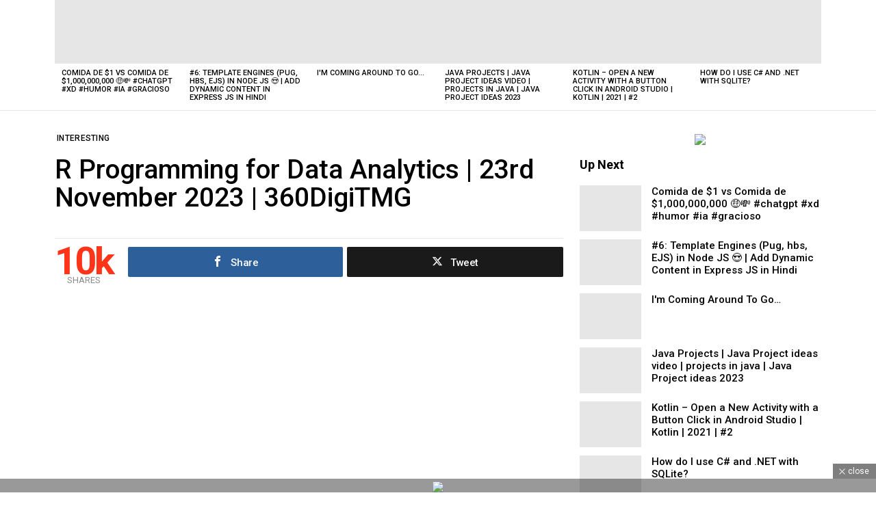

--- FILE ---
content_type: text/html; charset=UTF-8
request_url: https://thecodeteacher.com/r-programming-for-data-analytics-23rd-november-2023-360digitmg/
body_size: 38314
content:
	<!DOCTYPE html>
<!--[if IE 8]>
<html class="no-js g1-off-inside lt-ie10 lt-ie9" id="ie8" lang="en-US"><![endif]-->
<!--[if IE 9]>
<html class="no-js g1-off-inside lt-ie10" id="ie9" lang="en-US"><![endif]-->
<!--[if !IE]><!-->
<html class="no-js g1-off-inside" lang="en-US"><!--<![endif]-->
<head>
	<meta charset="UTF-8"/>
	<link rel="profile" href="http://gmpg.org/xfn/11"/>
	<link rel="pingback" href="https://thecodeteacher.com/xmlrpc.php"/>

	<title>R Programming for Data Analytics | 23rd November 2023 | 360DigiTMG &#8211; The Code Teacher</title>
    <style>
        #wpadminbar #wp-admin-bar-p404_free_top_button .ab-icon:before {
            content: "\f103";
            color:red;
            top: 2px;
        }
    </style>
    <meta name='robots' content='max-image-preview:large' />
	<style>img:is([sizes="auto" i], [sizes^="auto," i]) { contain-intrinsic-size: 3000px 1500px }</style>
	
<!-- Open Graph Meta Tags generated by MashShare 4.0.47 - https://mashshare.net -->
<meta property="og:type" content="article" /> 
<meta property="og:title" content="R Programming for Data Analytics | 23rd November 2023 | 360DigiTMG" />
<meta property="og:description" content="Check on YouTube" />
<meta property="og:image" content="https://thecodeteacher.com/wp-content/uploads/2024/01/R-Programming-for-Data-Analytics-23rd-November-2023.jpg" />
<meta property="og:url" content="https://thecodeteacher.com/r-programming-for-data-analytics-23rd-november-2023-360digitmg/" />
<meta property="og:site_name" content="The Code Teacher" />
<meta property="article:published_time" content="2024-01-13T03:16:45+00:00" />
<meta property="article:modified_time" content="2024-01-13T03:16:45+00:00" />
<meta property="og:updated_time" content="2024-01-13T03:16:45+00:00" />
<!-- Open Graph Meta Tags generated by MashShare 4.0.47 - https://www.mashshare.net -->
<!-- Twitter Card generated by MashShare 4.0.47 - https://www.mashshare.net -->
<meta property="og:image:width" content="1280" />
<meta property="og:image:height" content="720" />
<meta name="twitter:card" content="summary_large_image">
<meta name="twitter:title" content="R Programming for Data Analytics | 23rd November 2023 | 360DigiTMG">
<meta name="twitter:description" content="Check on YouTube">
<meta name="twitter:image" content="https://thecodeteacher.com/wp-content/uploads/2024/01/R-Programming-for-Data-Analytics-23rd-November-2023.jpg">
<!-- Twitter Card generated by MashShare 4.0.47 - https://www.mashshare.net -->

<script type="text/javascript" id="wpp-js" src="https://thecodeteacher.com/wp-content/plugins/wordpress-popular-posts/assets/js/wpp.min.js?ver=7.1.0" data-sampling="0" data-sampling-rate="100" data-api-url="https://thecodeteacher.com/wp-json/wordpress-popular-posts" data-post-id="19083" data-token="a5886bdd8f" data-lang="0" data-debug="0"></script>

<meta name="viewport" content="initial-scale=1.0, minimum-scale=1.0, height=device-height, width=device-width" />
<link rel='dns-prefetch' href='//www.googletagmanager.com' />
<link rel='dns-prefetch' href='//fonts.googleapis.com' />
<link rel='preconnect' href='https://fonts.gstatic.com' />
<link rel="alternate" type="application/rss+xml" title="The Code Teacher &raquo; Feed" href="https://thecodeteacher.com/feed/" />
<link rel="alternate" type="application/rss+xml" title="The Code Teacher &raquo; Comments Feed" href="https://thecodeteacher.com/comments/feed/" />
<link rel="alternate" type="application/rss+xml" title="The Code Teacher &raquo; R Programming for Data Analytics | 23rd November 2023 | 360DigiTMG Comments Feed" href="https://thecodeteacher.com/r-programming-for-data-analytics-23rd-november-2023-360digitmg/feed/" />
<script type="text/javascript">
/* <![CDATA[ */
window._wpemojiSettings = {"baseUrl":"https:\/\/s.w.org\/images\/core\/emoji\/15.0.3\/72x72\/","ext":".png","svgUrl":"https:\/\/s.w.org\/images\/core\/emoji\/15.0.3\/svg\/","svgExt":".svg","source":{"concatemoji":"https:\/\/thecodeteacher.com\/wp-includes\/js\/wp-emoji-release.min.js?ver=6.7.4"}};
/*! This file is auto-generated */
!function(i,n){var o,s,e;function c(e){try{var t={supportTests:e,timestamp:(new Date).valueOf()};sessionStorage.setItem(o,JSON.stringify(t))}catch(e){}}function p(e,t,n){e.clearRect(0,0,e.canvas.width,e.canvas.height),e.fillText(t,0,0);var t=new Uint32Array(e.getImageData(0,0,e.canvas.width,e.canvas.height).data),r=(e.clearRect(0,0,e.canvas.width,e.canvas.height),e.fillText(n,0,0),new Uint32Array(e.getImageData(0,0,e.canvas.width,e.canvas.height).data));return t.every(function(e,t){return e===r[t]})}function u(e,t,n){switch(t){case"flag":return n(e,"\ud83c\udff3\ufe0f\u200d\u26a7\ufe0f","\ud83c\udff3\ufe0f\u200b\u26a7\ufe0f")?!1:!n(e,"\ud83c\uddfa\ud83c\uddf3","\ud83c\uddfa\u200b\ud83c\uddf3")&&!n(e,"\ud83c\udff4\udb40\udc67\udb40\udc62\udb40\udc65\udb40\udc6e\udb40\udc67\udb40\udc7f","\ud83c\udff4\u200b\udb40\udc67\u200b\udb40\udc62\u200b\udb40\udc65\u200b\udb40\udc6e\u200b\udb40\udc67\u200b\udb40\udc7f");case"emoji":return!n(e,"\ud83d\udc26\u200d\u2b1b","\ud83d\udc26\u200b\u2b1b")}return!1}function f(e,t,n){var r="undefined"!=typeof WorkerGlobalScope&&self instanceof WorkerGlobalScope?new OffscreenCanvas(300,150):i.createElement("canvas"),a=r.getContext("2d",{willReadFrequently:!0}),o=(a.textBaseline="top",a.font="600 32px Arial",{});return e.forEach(function(e){o[e]=t(a,e,n)}),o}function t(e){var t=i.createElement("script");t.src=e,t.defer=!0,i.head.appendChild(t)}"undefined"!=typeof Promise&&(o="wpEmojiSettingsSupports",s=["flag","emoji"],n.supports={everything:!0,everythingExceptFlag:!0},e=new Promise(function(e){i.addEventListener("DOMContentLoaded",e,{once:!0})}),new Promise(function(t){var n=function(){try{var e=JSON.parse(sessionStorage.getItem(o));if("object"==typeof e&&"number"==typeof e.timestamp&&(new Date).valueOf()<e.timestamp+604800&&"object"==typeof e.supportTests)return e.supportTests}catch(e){}return null}();if(!n){if("undefined"!=typeof Worker&&"undefined"!=typeof OffscreenCanvas&&"undefined"!=typeof URL&&URL.createObjectURL&&"undefined"!=typeof Blob)try{var e="postMessage("+f.toString()+"("+[JSON.stringify(s),u.toString(),p.toString()].join(",")+"));",r=new Blob([e],{type:"text/javascript"}),a=new Worker(URL.createObjectURL(r),{name:"wpTestEmojiSupports"});return void(a.onmessage=function(e){c(n=e.data),a.terminate(),t(n)})}catch(e){}c(n=f(s,u,p))}t(n)}).then(function(e){for(var t in e)n.supports[t]=e[t],n.supports.everything=n.supports.everything&&n.supports[t],"flag"!==t&&(n.supports.everythingExceptFlag=n.supports.everythingExceptFlag&&n.supports[t]);n.supports.everythingExceptFlag=n.supports.everythingExceptFlag&&!n.supports.flag,n.DOMReady=!1,n.readyCallback=function(){n.DOMReady=!0}}).then(function(){return e}).then(function(){var e;n.supports.everything||(n.readyCallback(),(e=n.source||{}).concatemoji?t(e.concatemoji):e.wpemoji&&e.twemoji&&(t(e.twemoji),t(e.wpemoji)))}))}((window,document),window._wpemojiSettings);
/* ]]> */
</script>
<style id='wp-emoji-styles-inline-css' type='text/css'>

	img.wp-smiley, img.emoji {
		display: inline !important;
		border: none !important;
		box-shadow: none !important;
		height: 1em !important;
		width: 1em !important;
		margin: 0 0.07em !important;
		vertical-align: -0.1em !important;
		background: none !important;
		padding: 0 !important;
	}
</style>
<style id='classic-theme-styles-inline-css' type='text/css'>
/*! This file is auto-generated */
.wp-block-button__link{color:#fff;background-color:#32373c;border-radius:9999px;box-shadow:none;text-decoration:none;padding:calc(.667em + 2px) calc(1.333em + 2px);font-size:1.125em}.wp-block-file__button{background:#32373c;color:#fff;text-decoration:none}
</style>
<style id='global-styles-inline-css' type='text/css'>
:root{--wp--preset--aspect-ratio--square: 1;--wp--preset--aspect-ratio--4-3: 4/3;--wp--preset--aspect-ratio--3-4: 3/4;--wp--preset--aspect-ratio--3-2: 3/2;--wp--preset--aspect-ratio--2-3: 2/3;--wp--preset--aspect-ratio--16-9: 16/9;--wp--preset--aspect-ratio--9-16: 9/16;--wp--preset--color--black: #000000;--wp--preset--color--cyan-bluish-gray: #abb8c3;--wp--preset--color--white: #ffffff;--wp--preset--color--pale-pink: #f78da7;--wp--preset--color--vivid-red: #cf2e2e;--wp--preset--color--luminous-vivid-orange: #ff6900;--wp--preset--color--luminous-vivid-amber: #fcb900;--wp--preset--color--light-green-cyan: #7bdcb5;--wp--preset--color--vivid-green-cyan: #00d084;--wp--preset--color--pale-cyan-blue: #8ed1fc;--wp--preset--color--vivid-cyan-blue: #0693e3;--wp--preset--color--vivid-purple: #9b51e0;--wp--preset--gradient--vivid-cyan-blue-to-vivid-purple: linear-gradient(135deg,rgba(6,147,227,1) 0%,rgb(155,81,224) 100%);--wp--preset--gradient--light-green-cyan-to-vivid-green-cyan: linear-gradient(135deg,rgb(122,220,180) 0%,rgb(0,208,130) 100%);--wp--preset--gradient--luminous-vivid-amber-to-luminous-vivid-orange: linear-gradient(135deg,rgba(252,185,0,1) 0%,rgba(255,105,0,1) 100%);--wp--preset--gradient--luminous-vivid-orange-to-vivid-red: linear-gradient(135deg,rgba(255,105,0,1) 0%,rgb(207,46,46) 100%);--wp--preset--gradient--very-light-gray-to-cyan-bluish-gray: linear-gradient(135deg,rgb(238,238,238) 0%,rgb(169,184,195) 100%);--wp--preset--gradient--cool-to-warm-spectrum: linear-gradient(135deg,rgb(74,234,220) 0%,rgb(151,120,209) 20%,rgb(207,42,186) 40%,rgb(238,44,130) 60%,rgb(251,105,98) 80%,rgb(254,248,76) 100%);--wp--preset--gradient--blush-light-purple: linear-gradient(135deg,rgb(255,206,236) 0%,rgb(152,150,240) 100%);--wp--preset--gradient--blush-bordeaux: linear-gradient(135deg,rgb(254,205,165) 0%,rgb(254,45,45) 50%,rgb(107,0,62) 100%);--wp--preset--gradient--luminous-dusk: linear-gradient(135deg,rgb(255,203,112) 0%,rgb(199,81,192) 50%,rgb(65,88,208) 100%);--wp--preset--gradient--pale-ocean: linear-gradient(135deg,rgb(255,245,203) 0%,rgb(182,227,212) 50%,rgb(51,167,181) 100%);--wp--preset--gradient--electric-grass: linear-gradient(135deg,rgb(202,248,128) 0%,rgb(113,206,126) 100%);--wp--preset--gradient--midnight: linear-gradient(135deg,rgb(2,3,129) 0%,rgb(40,116,252) 100%);--wp--preset--font-size--small: 13px;--wp--preset--font-size--medium: 20px;--wp--preset--font-size--large: 36px;--wp--preset--font-size--x-large: 42px;--wp--preset--spacing--20: 0.44rem;--wp--preset--spacing--30: 0.67rem;--wp--preset--spacing--40: 1rem;--wp--preset--spacing--50: 1.5rem;--wp--preset--spacing--60: 2.25rem;--wp--preset--spacing--70: 3.38rem;--wp--preset--spacing--80: 5.06rem;--wp--preset--shadow--natural: 6px 6px 9px rgba(0, 0, 0, 0.2);--wp--preset--shadow--deep: 12px 12px 50px rgba(0, 0, 0, 0.4);--wp--preset--shadow--sharp: 6px 6px 0px rgba(0, 0, 0, 0.2);--wp--preset--shadow--outlined: 6px 6px 0px -3px rgba(255, 255, 255, 1), 6px 6px rgba(0, 0, 0, 1);--wp--preset--shadow--crisp: 6px 6px 0px rgba(0, 0, 0, 1);}:where(.is-layout-flex){gap: 0.5em;}:where(.is-layout-grid){gap: 0.5em;}body .is-layout-flex{display: flex;}.is-layout-flex{flex-wrap: wrap;align-items: center;}.is-layout-flex > :is(*, div){margin: 0;}body .is-layout-grid{display: grid;}.is-layout-grid > :is(*, div){margin: 0;}:where(.wp-block-columns.is-layout-flex){gap: 2em;}:where(.wp-block-columns.is-layout-grid){gap: 2em;}:where(.wp-block-post-template.is-layout-flex){gap: 1.25em;}:where(.wp-block-post-template.is-layout-grid){gap: 1.25em;}.has-black-color{color: var(--wp--preset--color--black) !important;}.has-cyan-bluish-gray-color{color: var(--wp--preset--color--cyan-bluish-gray) !important;}.has-white-color{color: var(--wp--preset--color--white) !important;}.has-pale-pink-color{color: var(--wp--preset--color--pale-pink) !important;}.has-vivid-red-color{color: var(--wp--preset--color--vivid-red) !important;}.has-luminous-vivid-orange-color{color: var(--wp--preset--color--luminous-vivid-orange) !important;}.has-luminous-vivid-amber-color{color: var(--wp--preset--color--luminous-vivid-amber) !important;}.has-light-green-cyan-color{color: var(--wp--preset--color--light-green-cyan) !important;}.has-vivid-green-cyan-color{color: var(--wp--preset--color--vivid-green-cyan) !important;}.has-pale-cyan-blue-color{color: var(--wp--preset--color--pale-cyan-blue) !important;}.has-vivid-cyan-blue-color{color: var(--wp--preset--color--vivid-cyan-blue) !important;}.has-vivid-purple-color{color: var(--wp--preset--color--vivid-purple) !important;}.has-black-background-color{background-color: var(--wp--preset--color--black) !important;}.has-cyan-bluish-gray-background-color{background-color: var(--wp--preset--color--cyan-bluish-gray) !important;}.has-white-background-color{background-color: var(--wp--preset--color--white) !important;}.has-pale-pink-background-color{background-color: var(--wp--preset--color--pale-pink) !important;}.has-vivid-red-background-color{background-color: var(--wp--preset--color--vivid-red) !important;}.has-luminous-vivid-orange-background-color{background-color: var(--wp--preset--color--luminous-vivid-orange) !important;}.has-luminous-vivid-amber-background-color{background-color: var(--wp--preset--color--luminous-vivid-amber) !important;}.has-light-green-cyan-background-color{background-color: var(--wp--preset--color--light-green-cyan) !important;}.has-vivid-green-cyan-background-color{background-color: var(--wp--preset--color--vivid-green-cyan) !important;}.has-pale-cyan-blue-background-color{background-color: var(--wp--preset--color--pale-cyan-blue) !important;}.has-vivid-cyan-blue-background-color{background-color: var(--wp--preset--color--vivid-cyan-blue) !important;}.has-vivid-purple-background-color{background-color: var(--wp--preset--color--vivid-purple) !important;}.has-black-border-color{border-color: var(--wp--preset--color--black) !important;}.has-cyan-bluish-gray-border-color{border-color: var(--wp--preset--color--cyan-bluish-gray) !important;}.has-white-border-color{border-color: var(--wp--preset--color--white) !important;}.has-pale-pink-border-color{border-color: var(--wp--preset--color--pale-pink) !important;}.has-vivid-red-border-color{border-color: var(--wp--preset--color--vivid-red) !important;}.has-luminous-vivid-orange-border-color{border-color: var(--wp--preset--color--luminous-vivid-orange) !important;}.has-luminous-vivid-amber-border-color{border-color: var(--wp--preset--color--luminous-vivid-amber) !important;}.has-light-green-cyan-border-color{border-color: var(--wp--preset--color--light-green-cyan) !important;}.has-vivid-green-cyan-border-color{border-color: var(--wp--preset--color--vivid-green-cyan) !important;}.has-pale-cyan-blue-border-color{border-color: var(--wp--preset--color--pale-cyan-blue) !important;}.has-vivid-cyan-blue-border-color{border-color: var(--wp--preset--color--vivid-cyan-blue) !important;}.has-vivid-purple-border-color{border-color: var(--wp--preset--color--vivid-purple) !important;}.has-vivid-cyan-blue-to-vivid-purple-gradient-background{background: var(--wp--preset--gradient--vivid-cyan-blue-to-vivid-purple) !important;}.has-light-green-cyan-to-vivid-green-cyan-gradient-background{background: var(--wp--preset--gradient--light-green-cyan-to-vivid-green-cyan) !important;}.has-luminous-vivid-amber-to-luminous-vivid-orange-gradient-background{background: var(--wp--preset--gradient--luminous-vivid-amber-to-luminous-vivid-orange) !important;}.has-luminous-vivid-orange-to-vivid-red-gradient-background{background: var(--wp--preset--gradient--luminous-vivid-orange-to-vivid-red) !important;}.has-very-light-gray-to-cyan-bluish-gray-gradient-background{background: var(--wp--preset--gradient--very-light-gray-to-cyan-bluish-gray) !important;}.has-cool-to-warm-spectrum-gradient-background{background: var(--wp--preset--gradient--cool-to-warm-spectrum) !important;}.has-blush-light-purple-gradient-background{background: var(--wp--preset--gradient--blush-light-purple) !important;}.has-blush-bordeaux-gradient-background{background: var(--wp--preset--gradient--blush-bordeaux) !important;}.has-luminous-dusk-gradient-background{background: var(--wp--preset--gradient--luminous-dusk) !important;}.has-pale-ocean-gradient-background{background: var(--wp--preset--gradient--pale-ocean) !important;}.has-electric-grass-gradient-background{background: var(--wp--preset--gradient--electric-grass) !important;}.has-midnight-gradient-background{background: var(--wp--preset--gradient--midnight) !important;}.has-small-font-size{font-size: var(--wp--preset--font-size--small) !important;}.has-medium-font-size{font-size: var(--wp--preset--font-size--medium) !important;}.has-large-font-size{font-size: var(--wp--preset--font-size--large) !important;}.has-x-large-font-size{font-size: var(--wp--preset--font-size--x-large) !important;}
:where(.wp-block-post-template.is-layout-flex){gap: 1.25em;}:where(.wp-block-post-template.is-layout-grid){gap: 1.25em;}
:where(.wp-block-columns.is-layout-flex){gap: 2em;}:where(.wp-block-columns.is-layout-grid){gap: 2em;}
:root :where(.wp-block-pullquote){font-size: 1.5em;line-height: 1.6;}
</style>
<link rel='stylesheet' id='adace-style-css' href='https://thecodeteacher.com/wp-content/plugins/ad-ace/assets/css/style.min.css?ver=1.3.26' type='text/css' media='all' />
<link rel='stylesheet' id='shoppable-images-css-css' href='https://thecodeteacher.com/wp-content/plugins/ad-ace/assets/css/shoppable-images-front.min.css?ver=1.3.26' type='text/css' media='all' />
<link rel='stylesheet' id='contact-form-7-css' href='https://thecodeteacher.com/wp-content/plugins/contact-form-7/includes/css/styles.css?ver=6.0' type='text/css' media='all' />
<link rel='stylesheet' id='mashsb-styles-css' href='https://thecodeteacher.com/wp-content/plugins/mashsharer/assets/css/mashsb.min.css?ver=4.0.47' type='text/css' media='all' />
<style id='mashsb-styles-inline-css' type='text/css'>
.mashsb-count {color:#cccccc;}@media only screen and (min-width:568px){.mashsb-buttons a {min-width: 177px;}}
</style>
<link rel='stylesheet' id='mace-lazy-load-youtube-css' href='https://thecodeteacher.com/wp-content/plugins/media-ace/includes/lazy-load/assets/css/youtube.min.css?ver=1.4.12' type='text/css' media='all' />
<link rel='stylesheet' id='mace-gallery-css' href='https://thecodeteacher.com/wp-content/plugins/media-ace/includes/gallery/css/gallery.min.css?ver=6.7.4' type='text/css' media='all' />
<link rel='stylesheet' id='wyr-main-css' href='https://thecodeteacher.com/wp-content/plugins/whats-your-reaction/css/main.min.css?ver=1.3.18' type='text/css' media='all' />
<link rel='stylesheet' id='wordpress-popular-posts-css-css' href='https://thecodeteacher.com/wp-content/plugins/wordpress-popular-posts/assets/css/wpp.css?ver=7.1.0' type='text/css' media='all' />
<link rel='stylesheet' id='g1-main-css' href='https://thecodeteacher.com/wp-content/themes/bimber/css/9.2.1/styles/video/all-light.min.css?ver=9.2.1' type='text/css' media='all' />
<link rel='stylesheet' id='bimber-single-css' href='https://thecodeteacher.com/wp-content/themes/bimber/css/9.2.1/styles/video/single-light.min.css?ver=9.2.1' type='text/css' media='all' />
<link rel='stylesheet' id='bimber-comments-css' href='https://thecodeteacher.com/wp-content/themes/bimber/css/9.2.1/styles/video/comments-light.min.css?ver=9.2.1' type='text/css' media='all' />
<link rel='stylesheet' id='bimber-google-fonts-css' href='//fonts.googleapis.com/css?family=Roboto%3A400%2C500%2C700&#038;subset=latin%2Clatin-ext&#038;display=swap&#038;ver=9.2.1' type='text/css' media='all' />
<link rel='stylesheet' id='bimber-dynamic-style-css' href='https://thecodeteacher.com/wp-content/uploads/dynamic-style-1672994147.css' type='text/css' media='all' />
<link rel='stylesheet' id='bimber-mashshare-css' href='https://thecodeteacher.com/wp-content/themes/bimber/css/9.2.1/styles/video/mashshare-light.min.css?ver=9.2.1' type='text/css' media='all' />
<script type="text/javascript" src="https://thecodeteacher.com/wp-includes/js/jquery/jquery.min.js?ver=3.7.1" id="jquery-core-js"></script>
<script type="text/javascript" src="https://thecodeteacher.com/wp-includes/js/jquery/jquery-migrate.min.js?ver=3.4.1" id="jquery-migrate-js"></script>
<script type="text/javascript" src="https://thecodeteacher.com/wp-content/plugins/ad-ace/assets/js/slot-slideup.js?ver=1.3.26" id="adace-slot-slideup-js"></script>
<script type="text/javascript" src="https://thecodeteacher.com/wp-content/plugins/ad-ace/includes/shoppable-images/assets/js/shoppable-images-front.js?ver=1.3.26" id="shoppable-images-js-js"></script>
<script type="text/javascript" src="https://thecodeteacher.com/wp-content/plugins/ad-ace/assets/js/coupons.js?ver=1.3.26" id="adace-coupons-js"></script>
<script type="text/javascript" id="mashsb-js-extra">
/* <![CDATA[ */
var mashsb = {"shares":"9999","round_shares":"1","animate_shares":"0","dynamic_buttons":"0","share_url":"https:\/\/thecodeteacher.com\/r-programming-for-data-analytics-23rd-november-2023-360digitmg\/","title":"R+Programming+for+Data+Analytics+%7C+23rd+November+2023+%7C+360DigiTMG","image":"https:\/\/thecodeteacher.com\/wp-content\/uploads\/2024\/01\/R-Programming-for-Data-Analytics-23rd-November-2023.jpg","desc":"Check on YouTube","hashtag":"","subscribe":"content","subscribe_url":"","activestatus":"1","singular":"1","twitter_popup":"1","refresh":"0","nonce":"449d110d25","postid":"19083","servertime":"1768624354","ajaxurl":"https:\/\/thecodeteacher.com\/wp-admin\/admin-ajax.php"};
/* ]]> */
</script>
<script type="text/javascript" src="https://thecodeteacher.com/wp-content/plugins/mashsharer/assets/js/mashsb.min.js?ver=4.0.47" id="mashsb-js"></script>
<script type="text/javascript" src="https://thecodeteacher.com/wp-content/themes/bimber/js/modernizr/modernizr-custom.min.js?ver=3.3.0" id="modernizr-js"></script>

<!-- Google tag (gtag.js) snippet added by Site Kit -->
<!-- Google Analytics snippet added by Site Kit -->
<script type="text/javascript" src="https://www.googletagmanager.com/gtag/js?id=G-S15GCWYR1W" id="google_gtagjs-js" async></script>
<script type="text/javascript" id="google_gtagjs-js-after">
/* <![CDATA[ */
window.dataLayer = window.dataLayer || [];function gtag(){dataLayer.push(arguments);}
gtag("set","linker",{"domains":["thecodeteacher.com"]});
gtag("js", new Date());
gtag("set", "developer_id.dZTNiMT", true);
gtag("config", "G-S15GCWYR1W");
/* ]]> */
</script>
<link rel="https://api.w.org/" href="https://thecodeteacher.com/wp-json/" /><link rel="alternate" title="JSON" type="application/json" href="https://thecodeteacher.com/wp-json/wp/v2/posts/19083" /><link rel="EditURI" type="application/rsd+xml" title="RSD" href="https://thecodeteacher.com/xmlrpc.php?rsd" />
<link rel="canonical" href="https://thecodeteacher.com/r-programming-for-data-analytics-23rd-november-2023-360digitmg/" />
<link rel='shortlink' href='https://thecodeteacher.com/?p=19083' />
<link rel="alternate" title="oEmbed (JSON)" type="application/json+oembed" href="https://thecodeteacher.com/wp-json/oembed/1.0/embed?url=https%3A%2F%2Fthecodeteacher.com%2Fr-programming-for-data-analytics-23rd-november-2023-360digitmg%2F" />
<link rel="alternate" title="oEmbed (XML)" type="text/xml+oembed" href="https://thecodeteacher.com/wp-json/oembed/1.0/embed?url=https%3A%2F%2Fthecodeteacher.com%2Fr-programming-for-data-analytics-23rd-november-2023-360digitmg%2F&#038;format=xml" />
<link rel="preload" href="https://thecodeteacher.com/wp-content/plugins/g1-socials/css/iconfont/fonts/g1-socials.woff" as="font" type="font/woff" crossorigin="anonymous"><meta name="generator" content="Site Kit by Google 1.170.0" />	<style>
		.lazyload, .lazyloading {
			opacity: 0;
		}
		.lazyloaded {
			opacity: 1;
		}
		.lazyload,
		.lazyloading,
		.lazyloaded {
			transition: opacity 0.175s ease-in-out;
		}

		iframe.lazyloading {
			opacity: 1;
			transition: opacity 0.375s ease-in-out;
			background: #f2f2f2 no-repeat center;
		}
		iframe.lazyloaded {
			opacity: 1;
		}
	</style>
	            <style id="wpp-loading-animation-styles">@-webkit-keyframes bgslide{from{background-position-x:0}to{background-position-x:-200%}}@keyframes bgslide{from{background-position-x:0}to{background-position-x:-200%}}.wpp-widget-block-placeholder,.wpp-shortcode-placeholder{margin:0 auto;width:60px;height:3px;background:#dd3737;background:linear-gradient(90deg,#dd3737 0%,#571313 10%,#dd3737 100%);background-size:200% auto;border-radius:3px;-webkit-animation:bgslide 1s infinite linear;animation:bgslide 1s infinite linear}</style>
            	<style>
	@font-face {
		font-family: "bimber";
					src:url("https://thecodeteacher.com/wp-content/themes/bimber/css/9.2.1/bunchy/fonts/bimber.eot");
			src:url("https://thecodeteacher.com/wp-content/themes/bimber/css/9.2.1/bunchy/fonts/bimber.eot?#iefix") format("embedded-opentype"),
			url("https://thecodeteacher.com/wp-content/themes/bimber/css/9.2.1/bunchy/fonts/bimber.woff") format("woff"),
			url("https://thecodeteacher.com/wp-content/themes/bimber/css/9.2.1/bunchy/fonts/bimber.ttf") format("truetype"),
			url("https://thecodeteacher.com/wp-content/themes/bimber/css/9.2.1/bunchy/fonts/bimber.svg#bimber") format("svg");
						font-weight: normal;
		font-style: normal;
		font-display: block;
	}
	</style>
	<meta name="g1:switch-skin-css" content="https://thecodeteacher.com/wp-content/themes/bimber/css/9.2.1/styles/mode-dark.min.css" />	<script>if("undefined"!=typeof localStorage){var skinItemId=document.getElementsByName("g1:skin-item-id");skinItemId=skinItemId.length>0?skinItemId[0].getAttribute("content"):"g1_skin",window.g1SwitchSkin=function(e,t){if(e){var n=document.getElementById("g1-switch-skin-css");if(n){n.parentNode.removeChild(n),document.documentElement.classList.remove("g1-skinmode");try{localStorage.removeItem(skinItemId)}catch(e){}}else{t?document.write('<link id="g1-switch-skin-css" rel="stylesheet" type="text/css" media="all" href="'+document.getElementsByName("g1:switch-skin-css")[0].getAttribute("content")+'" />'):((n=document.createElement("link")).id="g1-switch-skin-css",n.href=document.getElementsByName("g1:switch-skin-css")[0].getAttribute("content"),n.rel="stylesheet",n.media="all",document.head.appendChild(n)),document.documentElement.classList.add("g1-skinmode");try{localStorage.setItem(skinItemId,e)}catch(e){}}}};try{var mode=localStorage.getItem(skinItemId);window.g1SwitchSkin(mode,!0)}catch(e){}}</script>
		<script>if("undefined"!=typeof localStorage){var nsfwItemId=document.getElementsByName("g1:nsfw-item-id");nsfwItemId=nsfwItemId.length>0?nsfwItemId[0].getAttribute("content"):"g1_nsfw_off",window.g1SwitchNSFW=function(e){e?(localStorage.setItem(nsfwItemId,1),document.documentElement.classList.add("g1-nsfw-off")):(localStorage.removeItem(nsfwItemId),document.documentElement.classList.remove("g1-nsfw-off"))};try{var nsfwmode=localStorage.getItem(nsfwItemId);window.g1SwitchNSFW(nsfwmode)}catch(e){}}</script>
	</head>

<body class="post-template-default single single-post postid-19083 single-format-video wp-embed-responsive g1-layout-stretched g1-hoverable g1-sidebar-normal" itemscope="" itemtype="http://schema.org/WebPage" >

<div class="g1-body-inner">

	<div id="page">
		
	<aside class="g1-row g1-sharebar g1-sharebar-off">
		<div class="g1-row-inner">
			<div class="g1-column g1-sharebar-inner">
			</div>
		</div>
		<div class="g1-row-background">
		</div>
	</aside>

		

		
		
	<aside class="g1-row g1-row-layout-page g1-featured-row">
		<div class="g1-row-inner">
			<div class="g1-column">
				
				<h2 class="g1-zeta g1-zeta-2nd g1-featured-title">Latest stories</h2>

				<div class="g1-featured g1-featured-no-js g1-featured-6 g1-featured-start">
					<ul class="g1-featured-items">
						
							<li class="g1-featured-item g1-featured-6">
								
<article class="entry-tpl-gridxs post-23802 post type-post status-publish format-video has-post-thumbnail category-interesting post_format-post-format-video">
	<div class="entry-featured-media " ><a title="Comida de $1 vs Comida de $1,000,000,000 🤑💸 #chatgpt #xd #humor #ia #gracioso" class="g1-frame" href="https://thecodeteacher.com/comida-de-1-vs-comida-de-1000000000-%f0%9f%a4%91%f0%9f%92%b8-chatgpt-xd-humor-ia-gracioso/"><div class="g1-frame-inner"><img data-expand="600" width="192" height="96" src="data:image/svg+xml;charset=utf-8,%3Csvg xmlns%3D'http%3A%2F%2Fwww.w3.org%2F2000%2Fsvg' viewBox%3D'0 0 192 96'%2F%3E" data-src="https://thecodeteacher.com/wp-content/uploads/2024/09/Comida-de-1-vs-Comida-de-1000000000-chatgpt-xd-humor-192x96.jpg" class="lazyload attachment-bimber-grid-xs size-bimber-grid-xs wp-post-image" alt="" decoding="async" data-srcset="https://thecodeteacher.com/wp-content/uploads/2024/09/Comida-de-1-vs-Comida-de-1000000000-chatgpt-xd-humor-192x96.jpg 192w, https://thecodeteacher.com/wp-content/uploads/2024/09/Comida-de-1-vs-Comida-de-1000000000-chatgpt-xd-humor-384x192.jpg 384w, https://thecodeteacher.com/wp-content/uploads/2024/09/Comida-de-1-vs-Comida-de-1000000000-chatgpt-xd-humor-743x371.jpg 743w" data-sizes="(max-width: 192px) 100vw, 192px" /></div></a></div>
	<header class="entry-header">
		<h3 class="g1-zeta g1-zeta-1st entry-title"><a href="https://thecodeteacher.com/comida-de-1-vs-comida-de-1000000000-%f0%9f%a4%91%f0%9f%92%b8-chatgpt-xd-humor-ia-gracioso/" rel="bookmark">Comida de $1 vs Comida de $1,000,000,000 🤑💸 #chatgpt #xd #humor #ia #gracioso</a></h3>	</header>
</article>
							</li>

						
							<li class="g1-featured-item g1-featured-6">
								
<article class="entry-tpl-gridxs post-23800 post type-post status-publish format-video has-post-thumbnail category-tutorial post_format-post-format-video">
	<div class="entry-featured-media " ><a title="#6: Template Engines (Pug, hbs, EJS) in Node JS 😍 | Add Dynamic Content in Express JS in Hindi" class="g1-frame" href="https://thecodeteacher.com/6-template-engines-pug-hbs-ejs-in-node-js-%f0%9f%98%8d-add-dynamic-content-in-express-js-in-hindi/"><div class="g1-frame-inner"><img data-expand="600" width="192" height="96" src="data:image/svg+xml;charset=utf-8,%3Csvg xmlns%3D'http%3A%2F%2Fwww.w3.org%2F2000%2Fsvg' viewBox%3D'0 0 192 96'%2F%3E" data-src="https://thecodeteacher.com/wp-content/uploads/2024/09/6-Template-Engines-Pug-hbs-EJS-in-Node-JS-192x96.jpg" class="lazyload attachment-bimber-grid-xs size-bimber-grid-xs wp-post-image" alt="" decoding="async" data-srcset="https://thecodeteacher.com/wp-content/uploads/2024/09/6-Template-Engines-Pug-hbs-EJS-in-Node-JS-192x96.jpg 192w, https://thecodeteacher.com/wp-content/uploads/2024/09/6-Template-Engines-Pug-hbs-EJS-in-Node-JS-384x192.jpg 384w, https://thecodeteacher.com/wp-content/uploads/2024/09/6-Template-Engines-Pug-hbs-EJS-in-Node-JS-743x371.jpg 743w" data-sizes="(max-width: 192px) 100vw, 192px" /></div></a></div>
	<header class="entry-header">
		<h3 class="g1-zeta g1-zeta-1st entry-title"><a href="https://thecodeteacher.com/6-template-engines-pug-hbs-ejs-in-node-js-%f0%9f%98%8d-add-dynamic-content-in-express-js-in-hindi/" rel="bookmark">#6: Template Engines (Pug, hbs, EJS) in Node JS 😍 | Add Dynamic Content in Express JS in Hindi</a></h3>	</header>
</article>
							</li>

						
							<li class="g1-featured-item g1-featured-6">
								
<article class="entry-tpl-gridxs post-23798 post type-post status-publish format-video has-post-thumbnail category-tutorial post_format-post-format-video">
	<div class="entry-featured-media " ><a title="I&#039;m Coming Around To Go&#8230;" class="g1-frame" href="https://thecodeteacher.com/im-coming-around-to-go/"><div class="g1-frame-inner"><img data-expand="600" width="192" height="96" src="data:image/svg+xml;charset=utf-8,%3Csvg xmlns%3D'http%3A%2F%2Fwww.w3.org%2F2000%2Fsvg' viewBox%3D'0 0 192 96'%2F%3E" data-src="https://thecodeteacher.com/wp-content/uploads/2024/09/I39m-Coming-Around-To-Go-192x96.jpg" class="lazyload attachment-bimber-grid-xs size-bimber-grid-xs wp-post-image" alt="" decoding="async" data-srcset="https://thecodeteacher.com/wp-content/uploads/2024/09/I39m-Coming-Around-To-Go-192x96.jpg 192w, https://thecodeteacher.com/wp-content/uploads/2024/09/I39m-Coming-Around-To-Go-384x192.jpg 384w, https://thecodeteacher.com/wp-content/uploads/2024/09/I39m-Coming-Around-To-Go-743x371.jpg 743w" data-sizes="(max-width: 192px) 100vw, 192px" /></div></a></div>
	<header class="entry-header">
		<h3 class="g1-zeta g1-zeta-1st entry-title"><a href="https://thecodeteacher.com/im-coming-around-to-go/" rel="bookmark">I&#39;m Coming Around To Go&#8230;</a></h3>	</header>
</article>
							</li>

						
							<li class="g1-featured-item g1-featured-6">
								
<article class="entry-tpl-gridxs post-23796 post type-post status-publish format-video has-post-thumbnail category-tutorial post_format-post-format-video">
	<div class="entry-featured-media " ><a title="Java Projects | Java Project ideas video | projects in java | Java Project ideas 2023" class="g1-frame" href="https://thecodeteacher.com/java-projects-java-project-ideas-video-projects-in-java-java-project-ideas-2023/"><div class="g1-frame-inner"><img data-expand="600" width="192" height="96" src="data:image/svg+xml;charset=utf-8,%3Csvg xmlns%3D'http%3A%2F%2Fwww.w3.org%2F2000%2Fsvg' viewBox%3D'0 0 192 96'%2F%3E" data-src="https://thecodeteacher.com/wp-content/uploads/2024/09/Java-Projects-Java-Project-ideas-video-projects-in-192x96.jpg" class="lazyload attachment-bimber-grid-xs size-bimber-grid-xs wp-post-image" alt="" decoding="async" data-srcset="https://thecodeteacher.com/wp-content/uploads/2024/09/Java-Projects-Java-Project-ideas-video-projects-in-192x96.jpg 192w, https://thecodeteacher.com/wp-content/uploads/2024/09/Java-Projects-Java-Project-ideas-video-projects-in-384x192.jpg 384w, https://thecodeteacher.com/wp-content/uploads/2024/09/Java-Projects-Java-Project-ideas-video-projects-in-743x371.jpg 743w" data-sizes="(max-width: 192px) 100vw, 192px" /></div></a></div>
	<header class="entry-header">
		<h3 class="g1-zeta g1-zeta-1st entry-title"><a href="https://thecodeteacher.com/java-projects-java-project-ideas-video-projects-in-java-java-project-ideas-2023/" rel="bookmark">Java Projects | Java Project ideas video | projects in java | Java Project ideas 2023</a></h3>	</header>
</article>
							</li>

						
							<li class="g1-featured-item g1-featured-6">
								
<article class="entry-tpl-gridxs post-23794 post type-post status-publish format-video has-post-thumbnail category-tips post_format-post-format-video">
	<div class="entry-featured-media " ><a title="Kotlin &#8211; Open a New Activity with a Button Click in Android Studio | Kotlin | 2021 | #2" class="g1-frame" href="https://thecodeteacher.com/kotlin-open-a-new-activity-with-a-button-click-in-android-studio-kotlin-2021-2/"><div class="g1-frame-inner"><img data-expand="600" width="192" height="96" src="data:image/svg+xml;charset=utf-8,%3Csvg xmlns%3D'http%3A%2F%2Fwww.w3.org%2F2000%2Fsvg' viewBox%3D'0 0 192 96'%2F%3E" data-src="https://thecodeteacher.com/wp-content/uploads/2024/09/Kotlin-Open-a-New-Activity-with-a-Button-Click-192x96.jpg" class="lazyload attachment-bimber-grid-xs size-bimber-grid-xs wp-post-image" alt="" decoding="async" data-srcset="https://thecodeteacher.com/wp-content/uploads/2024/09/Kotlin-Open-a-New-Activity-with-a-Button-Click-192x96.jpg 192w, https://thecodeteacher.com/wp-content/uploads/2024/09/Kotlin-Open-a-New-Activity-with-a-Button-Click-384x192.jpg 384w, https://thecodeteacher.com/wp-content/uploads/2024/09/Kotlin-Open-a-New-Activity-with-a-Button-Click-743x371.jpg 743w" data-sizes="(max-width: 192px) 100vw, 192px" /></div></a></div>
	<header class="entry-header">
		<h3 class="g1-zeta g1-zeta-1st entry-title"><a href="https://thecodeteacher.com/kotlin-open-a-new-activity-with-a-button-click-in-android-studio-kotlin-2021-2/" rel="bookmark">Kotlin &#8211; Open a New Activity with a Button Click in Android Studio | Kotlin | 2021 | #2</a></h3>	</header>
</article>
							</li>

						
							<li class="g1-featured-item g1-featured-6">
								
<article class="entry-tpl-gridxs post-23792 post type-post status-publish format-video has-post-thumbnail category-tutorial post_format-post-format-video">
	<div class="entry-featured-media " ><a title="How do I use C# and .NET with SQLite?" class="g1-frame" href="https://thecodeteacher.com/how-do-i-use-c-and-net-with-sqlite/"><div class="g1-frame-inner"><img data-expand="600" width="192" height="96" src="data:image/svg+xml;charset=utf-8,%3Csvg xmlns%3D'http%3A%2F%2Fwww.w3.org%2F2000%2Fsvg' viewBox%3D'0 0 192 96'%2F%3E" data-src="https://thecodeteacher.com/wp-content/uploads/2024/09/How-do-I-use-C-and-NET-with-SQLite-192x96.jpg" class="lazyload attachment-bimber-grid-xs size-bimber-grid-xs wp-post-image" alt="" decoding="async" data-srcset="https://thecodeteacher.com/wp-content/uploads/2024/09/How-do-I-use-C-and-NET-with-SQLite-192x96.jpg 192w, https://thecodeteacher.com/wp-content/uploads/2024/09/How-do-I-use-C-and-NET-with-SQLite-384x192.jpg 384w, https://thecodeteacher.com/wp-content/uploads/2024/09/How-do-I-use-C-and-NET-with-SQLite-743x371.jpg 743w" data-sizes="(max-width: 192px) 100vw, 192px" /></div></a></div>
	<header class="entry-header">
		<h3 class="g1-zeta g1-zeta-1st entry-title"><a href="https://thecodeteacher.com/how-do-i-use-c-and-net-with-sqlite/" rel="bookmark">How do I use C# and .NET with SQLite?</a></h3>	</header>
</article>
							</li>

											</ul>

					<a href="#" class="g1-featured-arrow g1-featured-arrow-prev">Previous</a>
					<a href="#" class="g1-featured-arrow g1-featured-arrow-next">Next</a>
					<div class="g1-featured-fade g1-featured-fade-before"></div>
					<div class="g1-featured-fade g1-featured-fade-after"></div>
				</div>
			</div>
		</div>
		<div class="g1-row-background">
		</div>
	</aside>

		
		

	
	<div class="g1-row g1-row-padding-m g1-row-layout-page">
		<div class="g1-row-background">
		</div>
		<div class="g1-row-inner">

			<div class="g1-column g1-column-2of3" id="primary">
				<div id="content" role="main">

					

<article id="post-19083" class="entry-tpl-classic post-19083 post type-post status-publish format-video has-post-thumbnail category-interesting post_format-post-format-video" itemscope="&quot;&quot;" itemtype="http://schema.org/Article" >
	<div class="entry-inner">
		
		<header class="entry-header entry-header-01">
			<div class="entry-before-title">
				<span class="entry-categories entry-categories-l"><span class="entry-categories-inner"><span class="entry-categories-label">in</span> <a href="https://thecodeteacher.com/category/interesting/" class="entry-category entry-category-item-87"><span itemprop="articleSection">Interesting</span></a></span></span>
								</div>

			<h1 class="g1-mega g1-mega-1st entry-title" itemprop="headline">R Programming for Data Analytics | 23rd November 2023 | 360DigiTMG</h1>
						
							<p class="g1-meta g1-meta-m entry-meta entry-meta-m">
					<span class="entry-byline entry-byline-m ">
							
												</span>

					<span class="entry-stats entry-stats-m">

						
						
						
											</span>
				</p>
			
			<aside class="mashsb-container mashsb-main mashsb-stretched mashsb-stretched"><div class="mashsb-box"><div class="mashsb-count mash-large" style="float:left"><div class="counts mashsbcount">10k</div><span class="mashsb-sharetext">SHARES</span></div><div class="mashsb-buttons"><a class="mashicon-facebook mash-large mash-center mashsb-noshadow" href="https://www.facebook.com/sharer.php?u=https%3A%2F%2Fthecodeteacher.com%2Fr-programming-for-data-analytics-23rd-november-2023-360digitmg%2F" target="_top" rel="nofollow"><span class="icon"></span><span class="text">Share</span></a><a class="mashicon-twitter mash-large mash-center mashsb-noshadow" href="https://twitter.com/intent/tweet?text=R%20Programming%20for%20Data%20Analytics%20%7C%2023rd%20November%202023%20%7C%20360DigiTMG&amp;url=https://thecodeteacher.com/r-programming-for-data-analytics-23rd-november-2023-360digitmg/" target="_top" rel="nofollow"><span class="icon"></span><span class="text">Tweet</span></a><div class="onoffswitch2 mash-large mashsb-noshadow" style="display:none"></div></div></div>
                    <div style="clear:both"></div><div class="mashsb-toggle-container"></div></aside>
            <!-- Share buttons made by mashshare.net - Version: 4.0.47-->
		</header>

		<div class="entry-featured-media entry-featured-media-main" ><div id="g1-fluid-wrapper-counter-1" class="g1-fluid-wrapper " style="width:743px;" data-g1-fluid-width="743" data-g1-fluid-height="418">
	       <div class="g1-fluid-wrapper-inner" style="padding-bottom:56.258411843876%;">
	       <iframe title="R Programming for Data Analytics | 23rd November 2023 | 360DigiTMG" width="743" height="418" src="https://www.youtube.com/embed/Sc4TjFuatzo?feature=oembed" frameborder="0" allow="accelerometer; autoplay; clipboard-write; encrypted-media; gyroscope; picture-in-picture; web-share" allowfullscreen></iframe>
	       </div>
	       </div><meta itemprop="url" content="https://thecodeteacher.com/wp-content/uploads/2024/01/R-Programming-for-Data-Analytics-23rd-November-2023.jpg" /><meta itemprop="width" content="1280" /><meta itemprop="height" content="720" /></div>
		<div class="g1-content-narrow g1-typography-xl entry-content" itemprop="articleBody" >
			<p><center><iframe title = "R Programming for Data Analytics | 23rd November 2023 | 360DigiTMG"   width="800" height="400" src="https://www.youtube.com/embed/Sc4TjFuatzo?rel=0&#038;modestbranding=1" frameborder="0" allowfullscreen></iframe></center><br />
<br />Check on <a href="">YouTube</a></p>
		</div>
	</div><!-- .todo -->

	



	<div class="g1-advertisement g1-advertisement-before-comments">
		<div class="adace-slot-wrapper bimber_before_comments  adace-slot-wrapper-main" >
	<div class="adace-disclaimer">
			</div>
	<div class="adace-slot">
			<div class="adace-loader adace-loader-696b10e32992e">
		<script>
			(function ($) {
			var $self = $('.adace-loader-696b10e32992e');
			var $wrapper = $self.closest('.adace-slot-wrapper');

			"use strict";
			var adace_load_696b10e32992e = function(){
				var viewport = $(window).width();
				var tabletStart = 601;
				var landscapeStart = 801;
				var tabletEnd = 961;
				var content = '%09%3Cdiv%20class%3D%22adace_ad_696b10e3298f9%22%3E%0A%0A%09%09%0A%09%09%09%0A%09%09%09%3Ca%20href%3D%22https%3A%2F%2Famzn.to%2F3Ggvex0%22%3E%3Cimg%20src%3D%22http%3A%2F%2Fthecodeteacher.com%2Fwp-content%2Fuploads%2F2023%2F01%2FA10.jpg%22%3E%3C%2Fa%3E%0A%09%09%09%09%09%3C%2Fa%3E%0A%09%09%09%3C%2Fdiv%3E%0A%09';
				var unpack = true;
				if(viewport<tabletStart){
										if ($wrapper.hasClass('.adace-hide-on-mobile')){
						$wrapper.remove();
					}
				}
				if(viewport>=tabletStart && viewport<landscapeStart){
										if ($wrapper.hasClass('.adace-hide-on-portrait')){
						$wrapper.remove();
					}
				}
				if(viewport>=landscapeStart && viewport<tabletEnd){
										if ($wrapper.hasClass('.adace-hide-on-landscape')){
						$wrapper.remove();
					}
				}
				if(viewport>=tabletStart && viewport<tabletEnd){
										if ($wrapper.hasClass('.adace-hide-on-tablet')){
						$wrapper.remove();
					}
				}
				if(viewport>=tabletEnd){
										if ($wrapper.hasClass('.adace-hide-on-desktop')){
						$wrapper.remove();
					}
				}
				if(unpack) {
					$self.replaceWith(decodeURIComponent(content));
				}
			}
			if($wrapper.css('visibility') === 'visible' ) {
				adace_load_696b10e32992e();
			} else {
				//fire when visible.
				var refreshIntervalId = setInterval(function(){
					if($wrapper.css('visibility') === 'visible' ) {
						adace_load_696b10e32992e();
						clearInterval(refreshIntervalId);
					}
				}, 999);
			}


			})(jQuery);
		</script>
	</div>
		</div>
</div>



	</div>



<div class="g1-comments g1-comments-with-tabs" id="comments">

	
	
	
	<section id="comments-wp" class="g1-comment-type g1-comment-type-wp comments-area" itemscope itemtype="http://schema.org/UserComments">
				
		
			<div id="respond" class="comment-respond">
		<h2 id="reply-title" class="g1-delta g1-delta-2nd"><span>Leave a Reply <small><a rel="nofollow" id="cancel-comment-reply-link" href="/r-programming-for-data-analytics-23rd-november-2023-360digitmg/#respond" style="display:none;">Cancel reply</a></small></span></h2><form action="https://thecodeteacher.com/wp-comments-post.php" method="post" id="commentform" class="comment-form" novalidate><img data-expand="600" alt='' src='data:image/svg+xml;charset=utf-8,%3Csvg xmlns%3D'http%3A%2F%2Fwww.w3.org%2F2000%2Fsvg' viewBox%3D'0 0 36 36'%2F%3E' data-src='https://secure.gravatar.com/avatar/?s=36&#038;d=mm&#038;r=g' data-srcset='https://secure.gravatar.com/avatar/?s=72&#038;d=mm&#038;r=g 2x' class='lazyload avatar avatar-36 photo avatar-default avatar-placeholder' height='36' width='36' decoding='async'/><p class="comment-notes"><span id="email-notes">Your email address will not be published.</span> <span class="required-field-message">Required fields are marked <span class="required">*</span></span></p><p class="comment-form-comment"><label for="comment">Comment <span class="required">*</span></label> <textarea id="comment" placeholder="Comment*" name="comment" cols="45" rows="8" maxlength="65525" required></textarea></p><p class="comment-form-author"><label for="author">Name <span class="required">*</span></label> <input id="author" placeholder="Name*" name="author" type="text" value="" size="30" maxlength="245" autocomplete="name" required /></p>
<p class="comment-form-email"><label for="email">Email <span class="required">*</span></label> <input id="email" placeholder="Email*" name="email" type="email" value="" size="30" maxlength="100" aria-describedby="email-notes" autocomplete="email" required /></p>
<p class="comment-form-url"><label for="url">Website</label> <input id="url" placeholder="Website" name="url" type="url" value="" size="30" maxlength="200" autocomplete="url" /></p>
<p class="comment-form-cookies-consent"><input id="wp-comment-cookies-consent" name="wp-comment-cookies-consent" type="checkbox" value="yes" /> <label for="wp-comment-cookies-consent">Save my name, email, and website in this browser for the next time I comment.</label></p>
<p class="form-submit"><input name="submit" type="submit" id="submit" class="submit" value="Post Comment" /> <input type='hidden' name='comment_post_ID' value='19083' id='comment_post_ID' />
<input type='hidden' name='comment_parent' id='comment_parent' value='0' />
</p><p style="display: none !important;" class="akismet-fields-container" data-prefix="ak_"><label>&#916;<textarea name="ak_hp_textarea" cols="45" rows="8" maxlength="100"></textarea></label><input type="hidden" id="ak_js_1" name="ak_js" value="57"/><script>document.getElementById( "ak_js_1" ).setAttribute( "value", ( new Date() ).getTime() );</script></p></form>	</div><!-- #respond -->
		</section><!-- #comments -->

	
</div>

	<div class="g1-advertisement g1-advertisement-before-related-entries">

		<div class="adace-slot-wrapper bimber_before_related_entries  adace-slot-wrapper-main" >
	<div class="adace-disclaimer">
			</div>
	<div class="adace-slot">
			<div class="adace-loader adace-loader-696b10e32d6ed">
		<script>
			(function ($) {
			var $self = $('.adace-loader-696b10e32d6ed');
			var $wrapper = $self.closest('.adace-slot-wrapper');

			"use strict";
			var adace_load_696b10e32d6ed = function(){
				var viewport = $(window).width();
				var tabletStart = 601;
				var landscapeStart = 801;
				var tabletEnd = 961;
				var content = '%09%3Cdiv%20class%3D%22adace_ad_696b10e32d6bd%22%3E%0A%0A%09%09%0A%09%09%09%0A%09%09%09%3Ca%20href%3D%22https%3A%2F%2Famzn.to%2F3Ggvex0%22%3E%3Cimg%20src%3D%22http%3A%2F%2Fthecodeteacher.com%2Fwp-content%2Fuploads%2F2023%2F01%2FA10.jpg%22%3E%3C%2Fa%3E%0A%09%09%09%09%09%3C%2Fa%3E%0A%09%09%09%3C%2Fdiv%3E%0A%09';
				var unpack = true;
				if(viewport<tabletStart){
										if ($wrapper.hasClass('.adace-hide-on-mobile')){
						$wrapper.remove();
					}
				}
				if(viewport>=tabletStart && viewport<landscapeStart){
										if ($wrapper.hasClass('.adace-hide-on-portrait')){
						$wrapper.remove();
					}
				}
				if(viewport>=landscapeStart && viewport<tabletEnd){
										if ($wrapper.hasClass('.adace-hide-on-landscape')){
						$wrapper.remove();
					}
				}
				if(viewport>=tabletStart && viewport<tabletEnd){
										if ($wrapper.hasClass('.adace-hide-on-tablet')){
						$wrapper.remove();
					}
				}
				if(viewport>=tabletEnd){
										if ($wrapper.hasClass('.adace-hide-on-desktop')){
						$wrapper.remove();
					}
				}
				if(unpack) {
					$self.replaceWith(decodeURIComponent(content));
				}
			}
			if($wrapper.css('visibility') === 'visible' ) {
				adace_load_696b10e32d6ed();
			} else {
				//fire when visible.
				var refreshIntervalId = setInterval(function(){
					if($wrapper.css('visibility') === 'visible' ) {
						adace_load_696b10e32d6ed();
						clearInterval(refreshIntervalId);
					}
				}, 999);
			}


			})(jQuery);
		</script>
	</div>
		</div>
</div>




	</div>

	<aside class="g1-related-entries">

		
		<h2 class="g1-delta g1-delta-2nd g1-collection-title"><span>You May Also Like</span></h2>		<div class="g1-collection g1-collection-columns-2">
			<div class="g1-collection-viewport">
				<ul class="g1-collection-items  ">
					
						<li class="g1-collection-item g1-collection-item-1of3">
							
<article class="entry-tpl-grid entry-tpl-grid-m post-23802 post type-post status-publish format-video has-post-thumbnail category-interesting post_format-post-format-video">
	<div class="entry-featured-media " ><a title="Comida de $1 vs Comida de $1,000,000,000 🤑💸 #chatgpt #xd #humor #ia #gracioso" class="g1-frame" href="https://thecodeteacher.com/comida-de-1-vs-comida-de-1000000000-%f0%9f%a4%91%f0%9f%92%b8-chatgpt-xd-humor-ia-gracioso/"><div class="g1-frame-inner"><img data-expand="600" width="365" height="205" src="data:image/svg+xml;charset=utf-8,%3Csvg xmlns%3D'http%3A%2F%2Fwww.w3.org%2F2000%2Fsvg' viewBox%3D'0 0 365 205'%2F%3E" data-src="https://thecodeteacher.com/wp-content/uploads/2024/09/Comida-de-1-vs-Comida-de-1000000000-chatgpt-xd-humor-365x205.jpg" class="lazyload attachment-bimber-grid-standard size-bimber-grid-standard wp-post-image" alt="" decoding="async" fetchpriority="high" data-srcset="https://thecodeteacher.com/wp-content/uploads/2024/09/Comida-de-1-vs-Comida-de-1000000000-chatgpt-xd-humor-365x205.jpg 365w, https://thecodeteacher.com/wp-content/uploads/2024/09/Comida-de-1-vs-Comida-de-1000000000-chatgpt-xd-humor-300x169.jpg 300w, https://thecodeteacher.com/wp-content/uploads/2024/09/Comida-de-1-vs-Comida-de-1000000000-chatgpt-xd-humor-1024x576.jpg 1024w, https://thecodeteacher.com/wp-content/uploads/2024/09/Comida-de-1-vs-Comida-de-1000000000-chatgpt-xd-humor-768x432.jpg 768w, https://thecodeteacher.com/wp-content/uploads/2024/09/Comida-de-1-vs-Comida-de-1000000000-chatgpt-xd-humor-192x108.jpg 192w, https://thecodeteacher.com/wp-content/uploads/2024/09/Comida-de-1-vs-Comida-de-1000000000-chatgpt-xd-humor-384x216.jpg 384w, https://thecodeteacher.com/wp-content/uploads/2024/09/Comida-de-1-vs-Comida-de-1000000000-chatgpt-xd-humor-731x411.jpg 731w, https://thecodeteacher.com/wp-content/uploads/2024/09/Comida-de-1-vs-Comida-de-1000000000-chatgpt-xd-humor-554x312.jpg 554w, https://thecodeteacher.com/wp-content/uploads/2024/09/Comida-de-1-vs-Comida-de-1000000000-chatgpt-xd-humor-1108x623.jpg 1108w, https://thecodeteacher.com/wp-content/uploads/2024/09/Comida-de-1-vs-Comida-de-1000000000-chatgpt-xd-humor-271x152.jpg 271w, https://thecodeteacher.com/wp-content/uploads/2024/09/Comida-de-1-vs-Comida-de-1000000000-chatgpt-xd-humor-542x305.jpg 542w, https://thecodeteacher.com/wp-content/uploads/2024/09/Comida-de-1-vs-Comida-de-1000000000-chatgpt-xd-humor-608x342.jpg 608w, https://thecodeteacher.com/wp-content/uploads/2024/09/Comida-de-1-vs-Comida-de-1000000000-chatgpt-xd-humor-743x418.jpg 743w, https://thecodeteacher.com/wp-content/uploads/2024/09/Comida-de-1-vs-Comida-de-1000000000-chatgpt-xd-humor-1120x630.jpg 1120w, https://thecodeteacher.com/wp-content/uploads/2024/09/Comida-de-1-vs-Comida-de-1000000000-chatgpt-xd-humor-85x48.jpg 85w, https://thecodeteacher.com/wp-content/uploads/2024/09/Comida-de-1-vs-Comida-de-1000000000-chatgpt-xd-humor-171x96.jpg 171w, https://thecodeteacher.com/wp-content/uploads/2024/09/Comida-de-1-vs-Comida-de-1000000000-chatgpt-xd-humor.jpg 1280w" data-sizes="(max-width: 365px) 100vw, 365px" /></div></a></div>
				<p class="entry-flags">
												<a class="entry-flag entry-flag-popular" href="https://thecodeteacher.com/popular/" title="Popular">
						Popular					</a>
							
					</p>
	
	<div class="entry-body">
		<header class="entry-header">
			<div class="entry-before-title">
				
							</div>

			<h3 class="g1-gamma g1-gamma-1st entry-title"><a href="https://thecodeteacher.com/comida-de-1-vs-comida-de-1000000000-%f0%9f%a4%91%f0%9f%92%b8-chatgpt-xd-humor-ia-gracioso/" rel="bookmark">Comida de $1 vs Comida de $1,000,000,000 🤑💸 #chatgpt #xd #humor #ia #gracioso</a></h3>
					</header>

		
		
			</div>
</article>
						</li>

					
						<li class="g1-collection-item g1-collection-item-1of3">
							
<article class="entry-tpl-grid entry-tpl-grid-m post-23800 post type-post status-publish format-video has-post-thumbnail category-tutorial post_format-post-format-video">
	<div class="entry-featured-media " ><a title="#6: Template Engines (Pug, hbs, EJS) in Node JS 😍 | Add Dynamic Content in Express JS in Hindi" class="g1-frame" href="https://thecodeteacher.com/6-template-engines-pug-hbs-ejs-in-node-js-%f0%9f%98%8d-add-dynamic-content-in-express-js-in-hindi/"><div class="g1-frame-inner"><img data-expand="600" width="365" height="205" src="data:image/svg+xml;charset=utf-8,%3Csvg xmlns%3D'http%3A%2F%2Fwww.w3.org%2F2000%2Fsvg' viewBox%3D'0 0 365 205'%2F%3E" data-src="https://thecodeteacher.com/wp-content/uploads/2024/09/6-Template-Engines-Pug-hbs-EJS-in-Node-JS-365x205.jpg" class="lazyload attachment-bimber-grid-standard size-bimber-grid-standard wp-post-image" alt="" decoding="async" loading="lazy" data-srcset="https://thecodeteacher.com/wp-content/uploads/2024/09/6-Template-Engines-Pug-hbs-EJS-in-Node-JS-365x205.jpg 365w, https://thecodeteacher.com/wp-content/uploads/2024/09/6-Template-Engines-Pug-hbs-EJS-in-Node-JS-300x169.jpg 300w, https://thecodeteacher.com/wp-content/uploads/2024/09/6-Template-Engines-Pug-hbs-EJS-in-Node-JS-1024x576.jpg 1024w, https://thecodeteacher.com/wp-content/uploads/2024/09/6-Template-Engines-Pug-hbs-EJS-in-Node-JS-768x432.jpg 768w, https://thecodeteacher.com/wp-content/uploads/2024/09/6-Template-Engines-Pug-hbs-EJS-in-Node-JS-192x108.jpg 192w, https://thecodeteacher.com/wp-content/uploads/2024/09/6-Template-Engines-Pug-hbs-EJS-in-Node-JS-384x216.jpg 384w, https://thecodeteacher.com/wp-content/uploads/2024/09/6-Template-Engines-Pug-hbs-EJS-in-Node-JS-731x411.jpg 731w, https://thecodeteacher.com/wp-content/uploads/2024/09/6-Template-Engines-Pug-hbs-EJS-in-Node-JS-554x312.jpg 554w, https://thecodeteacher.com/wp-content/uploads/2024/09/6-Template-Engines-Pug-hbs-EJS-in-Node-JS-1108x623.jpg 1108w, https://thecodeteacher.com/wp-content/uploads/2024/09/6-Template-Engines-Pug-hbs-EJS-in-Node-JS-271x152.jpg 271w, https://thecodeteacher.com/wp-content/uploads/2024/09/6-Template-Engines-Pug-hbs-EJS-in-Node-JS-542x305.jpg 542w, https://thecodeteacher.com/wp-content/uploads/2024/09/6-Template-Engines-Pug-hbs-EJS-in-Node-JS-608x342.jpg 608w, https://thecodeteacher.com/wp-content/uploads/2024/09/6-Template-Engines-Pug-hbs-EJS-in-Node-JS-743x418.jpg 743w, https://thecodeteacher.com/wp-content/uploads/2024/09/6-Template-Engines-Pug-hbs-EJS-in-Node-JS-1120x630.jpg 1120w, https://thecodeteacher.com/wp-content/uploads/2024/09/6-Template-Engines-Pug-hbs-EJS-in-Node-JS-85x48.jpg 85w, https://thecodeteacher.com/wp-content/uploads/2024/09/6-Template-Engines-Pug-hbs-EJS-in-Node-JS-171x96.jpg 171w, https://thecodeteacher.com/wp-content/uploads/2024/09/6-Template-Engines-Pug-hbs-EJS-in-Node-JS.jpg 1280w" data-sizes="auto, (max-width: 365px) 100vw, 365px" /></div></a></div>
		
	<div class="entry-body">
		<header class="entry-header">
			<div class="entry-before-title">
				
							</div>

			<h3 class="g1-gamma g1-gamma-1st entry-title"><a href="https://thecodeteacher.com/6-template-engines-pug-hbs-ejs-in-node-js-%f0%9f%98%8d-add-dynamic-content-in-express-js-in-hindi/" rel="bookmark">#6: Template Engines (Pug, hbs, EJS) in Node JS 😍 | Add Dynamic Content in Express JS in Hindi</a></h3>
					</header>

		
		
			</div>
</article>
						</li>

					
						<li class="g1-collection-item g1-collection-item-1of3">
							
<article class="entry-tpl-grid entry-tpl-grid-m post-23798 post type-post status-publish format-video has-post-thumbnail category-tutorial post_format-post-format-video">
	<div class="entry-featured-media " ><a title="I&#039;m Coming Around To Go&#8230;" class="g1-frame" href="https://thecodeteacher.com/im-coming-around-to-go/"><div class="g1-frame-inner"><img data-expand="600" width="365" height="205" src="data:image/svg+xml;charset=utf-8,%3Csvg xmlns%3D'http%3A%2F%2Fwww.w3.org%2F2000%2Fsvg' viewBox%3D'0 0 365 205'%2F%3E" data-src="https://thecodeteacher.com/wp-content/uploads/2024/09/I39m-Coming-Around-To-Go-365x205.jpg" class="lazyload attachment-bimber-grid-standard size-bimber-grid-standard wp-post-image" alt="" decoding="async" loading="lazy" data-srcset="https://thecodeteacher.com/wp-content/uploads/2024/09/I39m-Coming-Around-To-Go-365x205.jpg 365w, https://thecodeteacher.com/wp-content/uploads/2024/09/I39m-Coming-Around-To-Go-300x169.jpg 300w, https://thecodeteacher.com/wp-content/uploads/2024/09/I39m-Coming-Around-To-Go-1024x576.jpg 1024w, https://thecodeteacher.com/wp-content/uploads/2024/09/I39m-Coming-Around-To-Go-768x432.jpg 768w, https://thecodeteacher.com/wp-content/uploads/2024/09/I39m-Coming-Around-To-Go-192x108.jpg 192w, https://thecodeteacher.com/wp-content/uploads/2024/09/I39m-Coming-Around-To-Go-384x216.jpg 384w, https://thecodeteacher.com/wp-content/uploads/2024/09/I39m-Coming-Around-To-Go-731x411.jpg 731w, https://thecodeteacher.com/wp-content/uploads/2024/09/I39m-Coming-Around-To-Go-554x312.jpg 554w, https://thecodeteacher.com/wp-content/uploads/2024/09/I39m-Coming-Around-To-Go-1108x623.jpg 1108w, https://thecodeteacher.com/wp-content/uploads/2024/09/I39m-Coming-Around-To-Go-271x152.jpg 271w, https://thecodeteacher.com/wp-content/uploads/2024/09/I39m-Coming-Around-To-Go-542x305.jpg 542w, https://thecodeteacher.com/wp-content/uploads/2024/09/I39m-Coming-Around-To-Go-608x342.jpg 608w, https://thecodeteacher.com/wp-content/uploads/2024/09/I39m-Coming-Around-To-Go-743x418.jpg 743w, https://thecodeteacher.com/wp-content/uploads/2024/09/I39m-Coming-Around-To-Go-1120x630.jpg 1120w, https://thecodeteacher.com/wp-content/uploads/2024/09/I39m-Coming-Around-To-Go-85x48.jpg 85w, https://thecodeteacher.com/wp-content/uploads/2024/09/I39m-Coming-Around-To-Go-171x96.jpg 171w, https://thecodeteacher.com/wp-content/uploads/2024/09/I39m-Coming-Around-To-Go.jpg 1280w" data-sizes="auto, (max-width: 365px) 100vw, 365px" /></div></a></div>
				<p class="entry-flags">
												<a class="entry-flag entry-flag-hot" href="https://thecodeteacher.com/hot/" title="Hot">
						Hot					</a>
							
					</p>
	
	<div class="entry-body">
		<header class="entry-header">
			<div class="entry-before-title">
				
							</div>

			<h3 class="g1-gamma g1-gamma-1st entry-title"><a href="https://thecodeteacher.com/im-coming-around-to-go/" rel="bookmark">I&#39;m Coming Around To Go&#8230;</a></h3>
					</header>

		
		
			</div>
</article>
						</li>

					
						<li class="g1-collection-item g1-collection-item-1of3">
							
<article class="entry-tpl-grid entry-tpl-grid-m post-23796 post type-post status-publish format-video has-post-thumbnail category-tutorial post_format-post-format-video">
	<div class="entry-featured-media " ><a title="Java Projects | Java Project ideas video | projects in java | Java Project ideas 2023" class="g1-frame" href="https://thecodeteacher.com/java-projects-java-project-ideas-video-projects-in-java-java-project-ideas-2023/"><div class="g1-frame-inner"><img data-expand="600" width="365" height="205" src="data:image/svg+xml;charset=utf-8,%3Csvg xmlns%3D'http%3A%2F%2Fwww.w3.org%2F2000%2Fsvg' viewBox%3D'0 0 365 205'%2F%3E" data-src="https://thecodeteacher.com/wp-content/uploads/2024/09/Java-Projects-Java-Project-ideas-video-projects-in-365x205.jpg" class="lazyload attachment-bimber-grid-standard size-bimber-grid-standard wp-post-image" alt="" decoding="async" loading="lazy" data-srcset="https://thecodeteacher.com/wp-content/uploads/2024/09/Java-Projects-Java-Project-ideas-video-projects-in-365x205.jpg 365w, https://thecodeteacher.com/wp-content/uploads/2024/09/Java-Projects-Java-Project-ideas-video-projects-in-300x169.jpg 300w, https://thecodeteacher.com/wp-content/uploads/2024/09/Java-Projects-Java-Project-ideas-video-projects-in-1024x576.jpg 1024w, https://thecodeteacher.com/wp-content/uploads/2024/09/Java-Projects-Java-Project-ideas-video-projects-in-768x432.jpg 768w, https://thecodeteacher.com/wp-content/uploads/2024/09/Java-Projects-Java-Project-ideas-video-projects-in-192x108.jpg 192w, https://thecodeteacher.com/wp-content/uploads/2024/09/Java-Projects-Java-Project-ideas-video-projects-in-384x216.jpg 384w, https://thecodeteacher.com/wp-content/uploads/2024/09/Java-Projects-Java-Project-ideas-video-projects-in-731x411.jpg 731w, https://thecodeteacher.com/wp-content/uploads/2024/09/Java-Projects-Java-Project-ideas-video-projects-in-554x312.jpg 554w, https://thecodeteacher.com/wp-content/uploads/2024/09/Java-Projects-Java-Project-ideas-video-projects-in-1108x623.jpg 1108w, https://thecodeteacher.com/wp-content/uploads/2024/09/Java-Projects-Java-Project-ideas-video-projects-in-271x152.jpg 271w, https://thecodeteacher.com/wp-content/uploads/2024/09/Java-Projects-Java-Project-ideas-video-projects-in-542x305.jpg 542w, https://thecodeteacher.com/wp-content/uploads/2024/09/Java-Projects-Java-Project-ideas-video-projects-in-608x342.jpg 608w, https://thecodeteacher.com/wp-content/uploads/2024/09/Java-Projects-Java-Project-ideas-video-projects-in-743x418.jpg 743w, https://thecodeteacher.com/wp-content/uploads/2024/09/Java-Projects-Java-Project-ideas-video-projects-in-1120x630.jpg 1120w, https://thecodeteacher.com/wp-content/uploads/2024/09/Java-Projects-Java-Project-ideas-video-projects-in-85x48.jpg 85w, https://thecodeteacher.com/wp-content/uploads/2024/09/Java-Projects-Java-Project-ideas-video-projects-in-171x96.jpg 171w, https://thecodeteacher.com/wp-content/uploads/2024/09/Java-Projects-Java-Project-ideas-video-projects-in.jpg 1280w" data-sizes="auto, (max-width: 365px) 100vw, 365px" /></div></a></div>
				<p class="entry-flags">
												<a class="entry-flag entry-flag-hot" href="https://thecodeteacher.com/hot/" title="Hot">
						Hot					</a>
							
					</p>
	
	<div class="entry-body">
		<header class="entry-header">
			<div class="entry-before-title">
				
							</div>

			<h3 class="g1-gamma g1-gamma-1st entry-title"><a href="https://thecodeteacher.com/java-projects-java-project-ideas-video-projects-in-java-java-project-ideas-2023/" rel="bookmark">Java Projects | Java Project ideas video | projects in java | Java Project ideas 2023</a></h3>
					</header>

		
		
			</div>
</article>
						</li>

					
						<li class="g1-collection-item g1-collection-item-1of3">
							
<article class="entry-tpl-grid entry-tpl-grid-m post-23794 post type-post status-publish format-video has-post-thumbnail category-tips post_format-post-format-video">
	<div class="entry-featured-media " ><a title="Kotlin &#8211; Open a New Activity with a Button Click in Android Studio | Kotlin | 2021 | #2" class="g1-frame" href="https://thecodeteacher.com/kotlin-open-a-new-activity-with-a-button-click-in-android-studio-kotlin-2021-2/"><div class="g1-frame-inner"><img data-expand="600" width="365" height="205" src="data:image/svg+xml;charset=utf-8,%3Csvg xmlns%3D'http%3A%2F%2Fwww.w3.org%2F2000%2Fsvg' viewBox%3D'0 0 365 205'%2F%3E" data-src="https://thecodeteacher.com/wp-content/uploads/2024/09/Kotlin-Open-a-New-Activity-with-a-Button-Click-365x205.jpg" class="lazyload attachment-bimber-grid-standard size-bimber-grid-standard wp-post-image" alt="" decoding="async" loading="lazy" data-srcset="https://thecodeteacher.com/wp-content/uploads/2024/09/Kotlin-Open-a-New-Activity-with-a-Button-Click-365x205.jpg 365w, https://thecodeteacher.com/wp-content/uploads/2024/09/Kotlin-Open-a-New-Activity-with-a-Button-Click-300x169.jpg 300w, https://thecodeteacher.com/wp-content/uploads/2024/09/Kotlin-Open-a-New-Activity-with-a-Button-Click-1024x576.jpg 1024w, https://thecodeteacher.com/wp-content/uploads/2024/09/Kotlin-Open-a-New-Activity-with-a-Button-Click-768x432.jpg 768w, https://thecodeteacher.com/wp-content/uploads/2024/09/Kotlin-Open-a-New-Activity-with-a-Button-Click-192x108.jpg 192w, https://thecodeteacher.com/wp-content/uploads/2024/09/Kotlin-Open-a-New-Activity-with-a-Button-Click-384x216.jpg 384w, https://thecodeteacher.com/wp-content/uploads/2024/09/Kotlin-Open-a-New-Activity-with-a-Button-Click-731x411.jpg 731w, https://thecodeteacher.com/wp-content/uploads/2024/09/Kotlin-Open-a-New-Activity-with-a-Button-Click-554x312.jpg 554w, https://thecodeteacher.com/wp-content/uploads/2024/09/Kotlin-Open-a-New-Activity-with-a-Button-Click-1108x623.jpg 1108w, https://thecodeteacher.com/wp-content/uploads/2024/09/Kotlin-Open-a-New-Activity-with-a-Button-Click-271x152.jpg 271w, https://thecodeteacher.com/wp-content/uploads/2024/09/Kotlin-Open-a-New-Activity-with-a-Button-Click-542x305.jpg 542w, https://thecodeteacher.com/wp-content/uploads/2024/09/Kotlin-Open-a-New-Activity-with-a-Button-Click-608x342.jpg 608w, https://thecodeteacher.com/wp-content/uploads/2024/09/Kotlin-Open-a-New-Activity-with-a-Button-Click-743x418.jpg 743w, https://thecodeteacher.com/wp-content/uploads/2024/09/Kotlin-Open-a-New-Activity-with-a-Button-Click-1120x630.jpg 1120w, https://thecodeteacher.com/wp-content/uploads/2024/09/Kotlin-Open-a-New-Activity-with-a-Button-Click-85x48.jpg 85w, https://thecodeteacher.com/wp-content/uploads/2024/09/Kotlin-Open-a-New-Activity-with-a-Button-Click-171x96.jpg 171w, https://thecodeteacher.com/wp-content/uploads/2024/09/Kotlin-Open-a-New-Activity-with-a-Button-Click.jpg 1280w" data-sizes="auto, (max-width: 365px) 100vw, 365px" /></div></a></div>
		
	<div class="entry-body">
		<header class="entry-header">
			<div class="entry-before-title">
				
							</div>

			<h3 class="g1-gamma g1-gamma-1st entry-title"><a href="https://thecodeteacher.com/kotlin-open-a-new-activity-with-a-button-click-in-android-studio-kotlin-2021-2/" rel="bookmark">Kotlin &#8211; Open a New Activity with a Button Click in Android Studio | Kotlin | 2021 | #2</a></h3>
					</header>

		
		
			</div>
</article>
						</li>

					
						<li class="g1-collection-item g1-collection-item-1of3">
							
<article class="entry-tpl-grid entry-tpl-grid-m post-23792 post type-post status-publish format-video has-post-thumbnail category-tutorial post_format-post-format-video">
	<div class="entry-featured-media " ><a title="How do I use C# and .NET with SQLite?" class="g1-frame" href="https://thecodeteacher.com/how-do-i-use-c-and-net-with-sqlite/"><div class="g1-frame-inner"><img data-expand="600" width="365" height="205" src="data:image/svg+xml;charset=utf-8,%3Csvg xmlns%3D'http%3A%2F%2Fwww.w3.org%2F2000%2Fsvg' viewBox%3D'0 0 365 205'%2F%3E" data-src="https://thecodeteacher.com/wp-content/uploads/2024/09/How-do-I-use-C-and-NET-with-SQLite-365x205.jpg" class="lazyload attachment-bimber-grid-standard size-bimber-grid-standard wp-post-image" alt="" decoding="async" loading="lazy" data-srcset="https://thecodeteacher.com/wp-content/uploads/2024/09/How-do-I-use-C-and-NET-with-SQLite-365x205.jpg 365w, https://thecodeteacher.com/wp-content/uploads/2024/09/How-do-I-use-C-and-NET-with-SQLite-300x169.jpg 300w, https://thecodeteacher.com/wp-content/uploads/2024/09/How-do-I-use-C-and-NET-with-SQLite-1024x576.jpg 1024w, https://thecodeteacher.com/wp-content/uploads/2024/09/How-do-I-use-C-and-NET-with-SQLite-768x432.jpg 768w, https://thecodeteacher.com/wp-content/uploads/2024/09/How-do-I-use-C-and-NET-with-SQLite-192x108.jpg 192w, https://thecodeteacher.com/wp-content/uploads/2024/09/How-do-I-use-C-and-NET-with-SQLite-384x216.jpg 384w, https://thecodeteacher.com/wp-content/uploads/2024/09/How-do-I-use-C-and-NET-with-SQLite-731x411.jpg 731w, https://thecodeteacher.com/wp-content/uploads/2024/09/How-do-I-use-C-and-NET-with-SQLite-554x312.jpg 554w, https://thecodeteacher.com/wp-content/uploads/2024/09/How-do-I-use-C-and-NET-with-SQLite-1108x623.jpg 1108w, https://thecodeteacher.com/wp-content/uploads/2024/09/How-do-I-use-C-and-NET-with-SQLite-271x152.jpg 271w, https://thecodeteacher.com/wp-content/uploads/2024/09/How-do-I-use-C-and-NET-with-SQLite-542x305.jpg 542w, https://thecodeteacher.com/wp-content/uploads/2024/09/How-do-I-use-C-and-NET-with-SQLite-608x342.jpg 608w, https://thecodeteacher.com/wp-content/uploads/2024/09/How-do-I-use-C-and-NET-with-SQLite-743x418.jpg 743w, https://thecodeteacher.com/wp-content/uploads/2024/09/How-do-I-use-C-and-NET-with-SQLite-1120x630.jpg 1120w, https://thecodeteacher.com/wp-content/uploads/2024/09/How-do-I-use-C-and-NET-with-SQLite-85x48.jpg 85w, https://thecodeteacher.com/wp-content/uploads/2024/09/How-do-I-use-C-and-NET-with-SQLite-171x96.jpg 171w, https://thecodeteacher.com/wp-content/uploads/2024/09/How-do-I-use-C-and-NET-with-SQLite.jpg 1280w" data-sizes="auto, (max-width: 365px) 100vw, 365px" /></div></a></div>
		
	<div class="entry-body">
		<header class="entry-header">
			<div class="entry-before-title">
				
							</div>

			<h3 class="g1-gamma g1-gamma-1st entry-title"><a href="https://thecodeteacher.com/how-do-i-use-c-and-net-with-sqlite/" rel="bookmark">How do I use C# and .NET with SQLite?</a></h3>
					</header>

		
		
			</div>
</article>
						</li>

									</ul>
			</div>
		</div>

					</aside>



		<aside class="g1-more-from">
		<h2 class="g1-delta g1-delta-2nd g1-collection-title"><span>More From: <a href="https://thecodeteacher.com/category/interesting/">Interesting</a></span></h2>		<div class="g1-collection">
			<div class="g1-collection-viewport">
				<ul class="g1-collection-items">
					
						<li class="g1-collection-item ">
							
<article class="entry-tpl-list post-23802 post type-post status-publish format-video has-post-thumbnail category-interesting post_format-post-format-video">
	<div class="entry-featured-media " ><a title="Comida de $1 vs Comida de $1,000,000,000 🤑💸 #chatgpt #xd #humor #ia #gracioso" class="g1-frame" href="https://thecodeteacher.com/comida-de-1-vs-comida-de-1000000000-%f0%9f%a4%91%f0%9f%92%b8-chatgpt-xd-humor-ia-gracioso/"><div class="g1-frame-inner"><img data-expand="600" width="365" height="205" src="data:image/svg+xml;charset=utf-8,%3Csvg xmlns%3D'http%3A%2F%2Fwww.w3.org%2F2000%2Fsvg' viewBox%3D'0 0 365 205'%2F%3E" data-src="https://thecodeteacher.com/wp-content/uploads/2024/09/Comida-de-1-vs-Comida-de-1000000000-chatgpt-xd-humor-365x205.jpg" class="lazyload attachment-bimber-list-standard size-bimber-list-standard wp-post-image" alt="" decoding="async" loading="lazy" data-srcset="https://thecodeteacher.com/wp-content/uploads/2024/09/Comida-de-1-vs-Comida-de-1000000000-chatgpt-xd-humor-365x205.jpg 365w, https://thecodeteacher.com/wp-content/uploads/2024/09/Comida-de-1-vs-Comida-de-1000000000-chatgpt-xd-humor-300x169.jpg 300w, https://thecodeteacher.com/wp-content/uploads/2024/09/Comida-de-1-vs-Comida-de-1000000000-chatgpt-xd-humor-1024x576.jpg 1024w, https://thecodeteacher.com/wp-content/uploads/2024/09/Comida-de-1-vs-Comida-de-1000000000-chatgpt-xd-humor-768x432.jpg 768w, https://thecodeteacher.com/wp-content/uploads/2024/09/Comida-de-1-vs-Comida-de-1000000000-chatgpt-xd-humor-192x108.jpg 192w, https://thecodeteacher.com/wp-content/uploads/2024/09/Comida-de-1-vs-Comida-de-1000000000-chatgpt-xd-humor-384x216.jpg 384w, https://thecodeteacher.com/wp-content/uploads/2024/09/Comida-de-1-vs-Comida-de-1000000000-chatgpt-xd-humor-731x411.jpg 731w, https://thecodeteacher.com/wp-content/uploads/2024/09/Comida-de-1-vs-Comida-de-1000000000-chatgpt-xd-humor-554x312.jpg 554w, https://thecodeteacher.com/wp-content/uploads/2024/09/Comida-de-1-vs-Comida-de-1000000000-chatgpt-xd-humor-1108x623.jpg 1108w, https://thecodeteacher.com/wp-content/uploads/2024/09/Comida-de-1-vs-Comida-de-1000000000-chatgpt-xd-humor-271x152.jpg 271w, https://thecodeteacher.com/wp-content/uploads/2024/09/Comida-de-1-vs-Comida-de-1000000000-chatgpt-xd-humor-542x305.jpg 542w, https://thecodeteacher.com/wp-content/uploads/2024/09/Comida-de-1-vs-Comida-de-1000000000-chatgpt-xd-humor-608x342.jpg 608w, https://thecodeteacher.com/wp-content/uploads/2024/09/Comida-de-1-vs-Comida-de-1000000000-chatgpt-xd-humor-743x418.jpg 743w, https://thecodeteacher.com/wp-content/uploads/2024/09/Comida-de-1-vs-Comida-de-1000000000-chatgpt-xd-humor-1120x630.jpg 1120w, https://thecodeteacher.com/wp-content/uploads/2024/09/Comida-de-1-vs-Comida-de-1000000000-chatgpt-xd-humor-85x48.jpg 85w, https://thecodeteacher.com/wp-content/uploads/2024/09/Comida-de-1-vs-Comida-de-1000000000-chatgpt-xd-humor-171x96.jpg 171w, https://thecodeteacher.com/wp-content/uploads/2024/09/Comida-de-1-vs-Comida-de-1000000000-chatgpt-xd-humor.jpg 1280w" data-sizes="auto, (max-width: 365px) 100vw, 365px" /></div></a></div>
				<p class="entry-flags">
												<a class="entry-flag entry-flag-popular" href="https://thecodeteacher.com/popular/" title="Popular">
						Popular					</a>
							
					</p>
	
	<div class="entry-body">
		<header class="entry-header">
			<div class="entry-before-title">
				
							</div>

			<h3 class="g1-gamma g1-gamma-1st entry-title"><a href="https://thecodeteacher.com/comida-de-1-vs-comida-de-1000000000-%f0%9f%a4%91%f0%9f%92%b8-chatgpt-xd-humor-ia-gracioso/" rel="bookmark">Comida de $1 vs Comida de $1,000,000,000 🤑💸 #chatgpt #xd #humor #ia #gracioso</a></h3>
					</header>

		
		
			</div>
</article>
						</li>

					
						<li class="g1-collection-item ">
							
<article class="entry-tpl-list post-23786 post type-post status-publish format-video has-post-thumbnail category-interesting post_format-post-format-video">
	<div class="entry-featured-media " ><a title="Graphiken in R mit ggplot2" class="g1-frame" href="https://thecodeteacher.com/graphiken-in-r-mit-ggplot2/"><div class="g1-frame-inner"><img data-expand="600" width="365" height="205" src="data:image/svg+xml;charset=utf-8,%3Csvg xmlns%3D'http%3A%2F%2Fwww.w3.org%2F2000%2Fsvg' viewBox%3D'0 0 365 205'%2F%3E" data-src="https://thecodeteacher.com/wp-content/uploads/2024/09/Graphiken-in-R-mit-ggplot2-365x205.jpg" class="lazyload attachment-bimber-list-standard size-bimber-list-standard wp-post-image" alt="" decoding="async" loading="lazy" data-srcset="https://thecodeteacher.com/wp-content/uploads/2024/09/Graphiken-in-R-mit-ggplot2-365x205.jpg 365w, https://thecodeteacher.com/wp-content/uploads/2024/09/Graphiken-in-R-mit-ggplot2-300x169.jpg 300w, https://thecodeteacher.com/wp-content/uploads/2024/09/Graphiken-in-R-mit-ggplot2-1024x576.jpg 1024w, https://thecodeteacher.com/wp-content/uploads/2024/09/Graphiken-in-R-mit-ggplot2-768x432.jpg 768w, https://thecodeteacher.com/wp-content/uploads/2024/09/Graphiken-in-R-mit-ggplot2-192x108.jpg 192w, https://thecodeteacher.com/wp-content/uploads/2024/09/Graphiken-in-R-mit-ggplot2-384x216.jpg 384w, https://thecodeteacher.com/wp-content/uploads/2024/09/Graphiken-in-R-mit-ggplot2-731x411.jpg 731w, https://thecodeteacher.com/wp-content/uploads/2024/09/Graphiken-in-R-mit-ggplot2-554x312.jpg 554w, https://thecodeteacher.com/wp-content/uploads/2024/09/Graphiken-in-R-mit-ggplot2-1108x623.jpg 1108w, https://thecodeteacher.com/wp-content/uploads/2024/09/Graphiken-in-R-mit-ggplot2-271x152.jpg 271w, https://thecodeteacher.com/wp-content/uploads/2024/09/Graphiken-in-R-mit-ggplot2-542x305.jpg 542w, https://thecodeteacher.com/wp-content/uploads/2024/09/Graphiken-in-R-mit-ggplot2-608x342.jpg 608w, https://thecodeteacher.com/wp-content/uploads/2024/09/Graphiken-in-R-mit-ggplot2-743x418.jpg 743w, https://thecodeteacher.com/wp-content/uploads/2024/09/Graphiken-in-R-mit-ggplot2-1120x630.jpg 1120w, https://thecodeteacher.com/wp-content/uploads/2024/09/Graphiken-in-R-mit-ggplot2-85x48.jpg 85w, https://thecodeteacher.com/wp-content/uploads/2024/09/Graphiken-in-R-mit-ggplot2-171x96.jpg 171w, https://thecodeteacher.com/wp-content/uploads/2024/09/Graphiken-in-R-mit-ggplot2.jpg 1280w" data-sizes="auto, (max-width: 365px) 100vw, 365px" /></div></a></div>
		
	<div class="entry-body">
		<header class="entry-header">
			<div class="entry-before-title">
				
							</div>

			<h3 class="g1-gamma g1-gamma-1st entry-title"><a href="https://thecodeteacher.com/graphiken-in-r-mit-ggplot2/" rel="bookmark">Graphiken in R mit ggplot2</a></h3>
					</header>

		
		
			</div>
</article>
						</li>

					
						<li class="g1-collection-item ">
							
<article class="entry-tpl-list post-23780 post type-post status-publish format-video has-post-thumbnail category-interesting post_format-post-format-video">
	<div class="entry-featured-media " ><a title="What is Queue Data Structure ? | Queue Operations | Data Structure &#038; Algorithms (DSA) | Part &#8211; 1" class="g1-frame" href="https://thecodeteacher.com/what-is-queue-data-structure-queue-operations-data-structure-algorithms-dsa-part-1/"><div class="g1-frame-inner"><img data-expand="600" width="365" height="205" src="data:image/svg+xml;charset=utf-8,%3Csvg xmlns%3D'http%3A%2F%2Fwww.w3.org%2F2000%2Fsvg' viewBox%3D'0 0 365 205'%2F%3E" data-src="https://thecodeteacher.com/wp-content/uploads/2024/09/What-is-Queue-Data-Structure-Queue-Operations-365x205.jpg" class="lazyload attachment-bimber-list-standard size-bimber-list-standard wp-post-image" alt="" decoding="async" loading="lazy" data-srcset="https://thecodeteacher.com/wp-content/uploads/2024/09/What-is-Queue-Data-Structure-Queue-Operations-365x205.jpg 365w, https://thecodeteacher.com/wp-content/uploads/2024/09/What-is-Queue-Data-Structure-Queue-Operations-300x169.jpg 300w, https://thecodeteacher.com/wp-content/uploads/2024/09/What-is-Queue-Data-Structure-Queue-Operations-1024x576.jpg 1024w, https://thecodeteacher.com/wp-content/uploads/2024/09/What-is-Queue-Data-Structure-Queue-Operations-768x432.jpg 768w, https://thecodeteacher.com/wp-content/uploads/2024/09/What-is-Queue-Data-Structure-Queue-Operations-192x108.jpg 192w, https://thecodeteacher.com/wp-content/uploads/2024/09/What-is-Queue-Data-Structure-Queue-Operations-384x216.jpg 384w, https://thecodeteacher.com/wp-content/uploads/2024/09/What-is-Queue-Data-Structure-Queue-Operations-731x411.jpg 731w, https://thecodeteacher.com/wp-content/uploads/2024/09/What-is-Queue-Data-Structure-Queue-Operations-554x312.jpg 554w, https://thecodeteacher.com/wp-content/uploads/2024/09/What-is-Queue-Data-Structure-Queue-Operations-1108x623.jpg 1108w, https://thecodeteacher.com/wp-content/uploads/2024/09/What-is-Queue-Data-Structure-Queue-Operations-271x152.jpg 271w, https://thecodeteacher.com/wp-content/uploads/2024/09/What-is-Queue-Data-Structure-Queue-Operations-542x305.jpg 542w, https://thecodeteacher.com/wp-content/uploads/2024/09/What-is-Queue-Data-Structure-Queue-Operations-608x342.jpg 608w, https://thecodeteacher.com/wp-content/uploads/2024/09/What-is-Queue-Data-Structure-Queue-Operations-743x418.jpg 743w, https://thecodeteacher.com/wp-content/uploads/2024/09/What-is-Queue-Data-Structure-Queue-Operations-1120x630.jpg 1120w, https://thecodeteacher.com/wp-content/uploads/2024/09/What-is-Queue-Data-Structure-Queue-Operations-85x48.jpg 85w, https://thecodeteacher.com/wp-content/uploads/2024/09/What-is-Queue-Data-Structure-Queue-Operations-171x96.jpg 171w, https://thecodeteacher.com/wp-content/uploads/2024/09/What-is-Queue-Data-Structure-Queue-Operations.jpg 1280w" data-sizes="auto, (max-width: 365px) 100vw, 365px" /></div></a></div>
		
	<div class="entry-body">
		<header class="entry-header">
			<div class="entry-before-title">
				
							</div>

			<h3 class="g1-gamma g1-gamma-1st entry-title"><a href="https://thecodeteacher.com/what-is-queue-data-structure-queue-operations-data-structure-algorithms-dsa-part-1/" rel="bookmark">What is Queue Data Structure ? | Queue Operations | Data Structure &#038; Algorithms (DSA) | Part &#8211; 1</a></h3>
					</header>

		
		
			</div>
</article>
						</li>

					
						<li class="g1-collection-item ">
							
<article class="entry-tpl-list post-23770 post type-post status-publish format-video has-post-thumbnail category-interesting post_format-post-format-video">
	<div class="entry-featured-media " ><a title="Bash Scripting on Linux (The Complete Guide) Class 10 &#8211; Where to Store Scripts" class="g1-frame" href="https://thecodeteacher.com/bash-scripting-on-linux-the-complete-guide-class-10-where-to-store-scripts/"><div class="g1-frame-inner"><img data-expand="600" width="365" height="205" src="data:image/svg+xml;charset=utf-8,%3Csvg xmlns%3D'http%3A%2F%2Fwww.w3.org%2F2000%2Fsvg' viewBox%3D'0 0 365 205'%2F%3E" data-src="https://thecodeteacher.com/wp-content/uploads/2024/09/Bash-Scripting-on-Linux-The-Complete-Guide-Class-10-365x205.jpg" class="lazyload attachment-bimber-list-standard size-bimber-list-standard wp-post-image" alt="" decoding="async" loading="lazy" data-srcset="https://thecodeteacher.com/wp-content/uploads/2024/09/Bash-Scripting-on-Linux-The-Complete-Guide-Class-10-365x205.jpg 365w, https://thecodeteacher.com/wp-content/uploads/2024/09/Bash-Scripting-on-Linux-The-Complete-Guide-Class-10-300x169.jpg 300w, https://thecodeteacher.com/wp-content/uploads/2024/09/Bash-Scripting-on-Linux-The-Complete-Guide-Class-10-1024x576.jpg 1024w, https://thecodeteacher.com/wp-content/uploads/2024/09/Bash-Scripting-on-Linux-The-Complete-Guide-Class-10-768x432.jpg 768w, https://thecodeteacher.com/wp-content/uploads/2024/09/Bash-Scripting-on-Linux-The-Complete-Guide-Class-10-192x108.jpg 192w, https://thecodeteacher.com/wp-content/uploads/2024/09/Bash-Scripting-on-Linux-The-Complete-Guide-Class-10-384x216.jpg 384w, https://thecodeteacher.com/wp-content/uploads/2024/09/Bash-Scripting-on-Linux-The-Complete-Guide-Class-10-731x411.jpg 731w, https://thecodeteacher.com/wp-content/uploads/2024/09/Bash-Scripting-on-Linux-The-Complete-Guide-Class-10-554x312.jpg 554w, https://thecodeteacher.com/wp-content/uploads/2024/09/Bash-Scripting-on-Linux-The-Complete-Guide-Class-10-1108x623.jpg 1108w, https://thecodeteacher.com/wp-content/uploads/2024/09/Bash-Scripting-on-Linux-The-Complete-Guide-Class-10-271x152.jpg 271w, https://thecodeteacher.com/wp-content/uploads/2024/09/Bash-Scripting-on-Linux-The-Complete-Guide-Class-10-542x305.jpg 542w, https://thecodeteacher.com/wp-content/uploads/2024/09/Bash-Scripting-on-Linux-The-Complete-Guide-Class-10-608x342.jpg 608w, https://thecodeteacher.com/wp-content/uploads/2024/09/Bash-Scripting-on-Linux-The-Complete-Guide-Class-10-743x418.jpg 743w, https://thecodeteacher.com/wp-content/uploads/2024/09/Bash-Scripting-on-Linux-The-Complete-Guide-Class-10-1120x630.jpg 1120w, https://thecodeteacher.com/wp-content/uploads/2024/09/Bash-Scripting-on-Linux-The-Complete-Guide-Class-10-85x48.jpg 85w, https://thecodeteacher.com/wp-content/uploads/2024/09/Bash-Scripting-on-Linux-The-Complete-Guide-Class-10-171x96.jpg 171w, https://thecodeteacher.com/wp-content/uploads/2024/09/Bash-Scripting-on-Linux-The-Complete-Guide-Class-10.jpg 1280w" data-sizes="auto, (max-width: 365px) 100vw, 365px" /></div></a></div>
		
	<div class="entry-body">
		<header class="entry-header">
			<div class="entry-before-title">
				
							</div>

			<h3 class="g1-gamma g1-gamma-1st entry-title"><a href="https://thecodeteacher.com/bash-scripting-on-linux-the-complete-guide-class-10-where-to-store-scripts/" rel="bookmark">Bash Scripting on Linux (The Complete Guide) Class 10 &#8211; Where to Store Scripts</a></h3>
					</header>

		
		
			</div>
</article>
						</li>

					
						<li class="g1-collection-item ">
							
<article class="entry-tpl-list post-22665 post type-post status-publish format-video has-post-thumbnail category-interesting post_format-post-format-video">
	<div class="entry-featured-media " ><a title="ChatGPT lists Top 5 Programming Mistakes" class="g1-frame" href="https://thecodeteacher.com/chatgpt-lists-top-5-programming-mistakes/"><div class="g1-frame-inner"><img data-expand="600" width="365" height="205" src="data:image/svg+xml;charset=utf-8,%3Csvg xmlns%3D'http%3A%2F%2Fwww.w3.org%2F2000%2Fsvg' viewBox%3D'0 0 365 205'%2F%3E" data-src="https://thecodeteacher.com/wp-content/uploads/2024/04/ChatGPT-lists-Top-5-Programming-Mistakes-365x205.jpg" class="lazyload attachment-bimber-list-standard size-bimber-list-standard wp-post-image" alt="" decoding="async" loading="lazy" data-srcset="https://thecodeteacher.com/wp-content/uploads/2024/04/ChatGPT-lists-Top-5-Programming-Mistakes-365x205.jpg 365w, https://thecodeteacher.com/wp-content/uploads/2024/04/ChatGPT-lists-Top-5-Programming-Mistakes-300x169.jpg 300w, https://thecodeteacher.com/wp-content/uploads/2024/04/ChatGPT-lists-Top-5-Programming-Mistakes-1024x576.jpg 1024w, https://thecodeteacher.com/wp-content/uploads/2024/04/ChatGPT-lists-Top-5-Programming-Mistakes-768x432.jpg 768w, https://thecodeteacher.com/wp-content/uploads/2024/04/ChatGPT-lists-Top-5-Programming-Mistakes-192x108.jpg 192w, https://thecodeteacher.com/wp-content/uploads/2024/04/ChatGPT-lists-Top-5-Programming-Mistakes-384x216.jpg 384w, https://thecodeteacher.com/wp-content/uploads/2024/04/ChatGPT-lists-Top-5-Programming-Mistakes-731x411.jpg 731w, https://thecodeteacher.com/wp-content/uploads/2024/04/ChatGPT-lists-Top-5-Programming-Mistakes-554x312.jpg 554w, https://thecodeteacher.com/wp-content/uploads/2024/04/ChatGPT-lists-Top-5-Programming-Mistakes-1108x623.jpg 1108w, https://thecodeteacher.com/wp-content/uploads/2024/04/ChatGPT-lists-Top-5-Programming-Mistakes-271x152.jpg 271w, https://thecodeteacher.com/wp-content/uploads/2024/04/ChatGPT-lists-Top-5-Programming-Mistakes-542x305.jpg 542w, https://thecodeteacher.com/wp-content/uploads/2024/04/ChatGPT-lists-Top-5-Programming-Mistakes-608x342.jpg 608w, https://thecodeteacher.com/wp-content/uploads/2024/04/ChatGPT-lists-Top-5-Programming-Mistakes-743x418.jpg 743w, https://thecodeteacher.com/wp-content/uploads/2024/04/ChatGPT-lists-Top-5-Programming-Mistakes-1120x630.jpg 1120w, https://thecodeteacher.com/wp-content/uploads/2024/04/ChatGPT-lists-Top-5-Programming-Mistakes-85x48.jpg 85w, https://thecodeteacher.com/wp-content/uploads/2024/04/ChatGPT-lists-Top-5-Programming-Mistakes-171x96.jpg 171w, https://thecodeteacher.com/wp-content/uploads/2024/04/ChatGPT-lists-Top-5-Programming-Mistakes.jpg 1280w" data-sizes="auto, (max-width: 365px) 100vw, 365px" /></div></a></div>
		
	<div class="entry-body">
		<header class="entry-header">
			<div class="entry-before-title">
				
							</div>

			<h3 class="g1-gamma g1-gamma-1st entry-title"><a href="https://thecodeteacher.com/chatgpt-lists-top-5-programming-mistakes/" rel="bookmark">ChatGPT lists Top 5 Programming Mistakes</a></h3>
					</header>

		
		
			</div>
</article>
						</li>

					
						<li class="g1-collection-item ">
							
<article class="entry-tpl-list post-22661 post type-post status-publish format-video has-post-thumbnail category-interesting post_format-post-format-video">
	<div class="entry-featured-media " ><a title="Special Variables | Shell Scripting Tutorial For Beginners-32" class="g1-frame" href="https://thecodeteacher.com/special-variables-shell-scripting-tutorial-for-beginners-32/"><div class="g1-frame-inner"><img data-expand="600" width="365" height="205" src="data:image/svg+xml;charset=utf-8,%3Csvg xmlns%3D'http%3A%2F%2Fwww.w3.org%2F2000%2Fsvg' viewBox%3D'0 0 365 205'%2F%3E" data-src="https://thecodeteacher.com/wp-content/uploads/2024/04/Special-Variables-Shell-Scripting-Tutorial-For-Beginners-32-365x205.jpg" class="lazyload attachment-bimber-list-standard size-bimber-list-standard wp-post-image" alt="" decoding="async" loading="lazy" data-srcset="https://thecodeteacher.com/wp-content/uploads/2024/04/Special-Variables-Shell-Scripting-Tutorial-For-Beginners-32-365x205.jpg 365w, https://thecodeteacher.com/wp-content/uploads/2024/04/Special-Variables-Shell-Scripting-Tutorial-For-Beginners-32-300x169.jpg 300w, https://thecodeteacher.com/wp-content/uploads/2024/04/Special-Variables-Shell-Scripting-Tutorial-For-Beginners-32-1024x576.jpg 1024w, https://thecodeteacher.com/wp-content/uploads/2024/04/Special-Variables-Shell-Scripting-Tutorial-For-Beginners-32-768x432.jpg 768w, https://thecodeteacher.com/wp-content/uploads/2024/04/Special-Variables-Shell-Scripting-Tutorial-For-Beginners-32-192x108.jpg 192w, https://thecodeteacher.com/wp-content/uploads/2024/04/Special-Variables-Shell-Scripting-Tutorial-For-Beginners-32-384x216.jpg 384w, https://thecodeteacher.com/wp-content/uploads/2024/04/Special-Variables-Shell-Scripting-Tutorial-For-Beginners-32-731x411.jpg 731w, https://thecodeteacher.com/wp-content/uploads/2024/04/Special-Variables-Shell-Scripting-Tutorial-For-Beginners-32-554x312.jpg 554w, https://thecodeteacher.com/wp-content/uploads/2024/04/Special-Variables-Shell-Scripting-Tutorial-For-Beginners-32-1108x623.jpg 1108w, https://thecodeteacher.com/wp-content/uploads/2024/04/Special-Variables-Shell-Scripting-Tutorial-For-Beginners-32-271x152.jpg 271w, https://thecodeteacher.com/wp-content/uploads/2024/04/Special-Variables-Shell-Scripting-Tutorial-For-Beginners-32-542x305.jpg 542w, https://thecodeteacher.com/wp-content/uploads/2024/04/Special-Variables-Shell-Scripting-Tutorial-For-Beginners-32-608x342.jpg 608w, https://thecodeteacher.com/wp-content/uploads/2024/04/Special-Variables-Shell-Scripting-Tutorial-For-Beginners-32-743x418.jpg 743w, https://thecodeteacher.com/wp-content/uploads/2024/04/Special-Variables-Shell-Scripting-Tutorial-For-Beginners-32-1120x630.jpg 1120w, https://thecodeteacher.com/wp-content/uploads/2024/04/Special-Variables-Shell-Scripting-Tutorial-For-Beginners-32-85x48.jpg 85w, https://thecodeteacher.com/wp-content/uploads/2024/04/Special-Variables-Shell-Scripting-Tutorial-For-Beginners-32-171x96.jpg 171w, https://thecodeteacher.com/wp-content/uploads/2024/04/Special-Variables-Shell-Scripting-Tutorial-For-Beginners-32.jpg 1280w" data-sizes="auto, (max-width: 365px) 100vw, 365px" /></div></a></div>
		
	<div class="entry-body">
		<header class="entry-header">
			<div class="entry-before-title">
				
							</div>

			<h3 class="g1-gamma g1-gamma-1st entry-title"><a href="https://thecodeteacher.com/special-variables-shell-scripting-tutorial-for-beginners-32/" rel="bookmark">Special Variables | Shell Scripting Tutorial For Beginners-32</a></h3>
					</header>

		
		
			</div>
</article>
						</li>

									</ul>
			</div>
		</div>

					</aside>

	<div class="g1-advertisement g1-advertisement-before-dont-miss">

		<div class="adace-slot-wrapper bimber_before_dont_miss  adace-slot-wrapper-main" >
	<div class="adace-disclaimer">
			</div>
	<div class="adace-slot">
			<div class="adace-loader adace-loader-696b10e3669dc">
		<script>
			(function ($) {
			var $self = $('.adace-loader-696b10e3669dc');
			var $wrapper = $self.closest('.adace-slot-wrapper');

			"use strict";
			var adace_load_696b10e3669dc = function(){
				var viewport = $(window).width();
				var tabletStart = 601;
				var landscapeStart = 801;
				var tabletEnd = 961;
				var content = '%09%3Cdiv%20class%3D%22adace_ad_696b10e3669a5%22%3E%0A%0A%09%09%0A%09%09%09%0A%09%09%09%3Ca%20href%3D%22https%3A%2F%2Famzn.to%2F3Ggvex0%22%3E%3Cimg%20src%3D%22http%3A%2F%2Fthecodeteacher.com%2Fwp-content%2Fuploads%2F2023%2F01%2FA10.jpg%22%3E%3C%2Fa%3E%0A%09%09%09%09%09%3C%2Fa%3E%0A%09%09%09%3C%2Fdiv%3E%0A%09';
				var unpack = true;
				if(viewport<tabletStart){
										if ($wrapper.hasClass('.adace-hide-on-mobile')){
						$wrapper.remove();
					}
				}
				if(viewport>=tabletStart && viewport<landscapeStart){
										if ($wrapper.hasClass('.adace-hide-on-portrait')){
						$wrapper.remove();
					}
				}
				if(viewport>=landscapeStart && viewport<tabletEnd){
										if ($wrapper.hasClass('.adace-hide-on-landscape')){
						$wrapper.remove();
					}
				}
				if(viewport>=tabletStart && viewport<tabletEnd){
										if ($wrapper.hasClass('.adace-hide-on-tablet')){
						$wrapper.remove();
					}
				}
				if(viewport>=tabletEnd){
										if ($wrapper.hasClass('.adace-hide-on-desktop')){
						$wrapper.remove();
					}
				}
				if(unpack) {
					$self.replaceWith(decodeURIComponent(content));
				}
			}
			if($wrapper.css('visibility') === 'visible' ) {
				adace_load_696b10e3669dc();
			} else {
				//fire when visible.
				var refreshIntervalId = setInterval(function(){
					if($wrapper.css('visibility') === 'visible' ) {
						adace_load_696b10e3669dc();
						clearInterval(refreshIntervalId);
					}
				}, 999);
			}


			})(jQuery);
		</script>
	</div>
		</div>
</div>




	</div>

	<aside class="g1-dont-miss">
		<h2 class="g1-delta g1-delta-2nd g1-collection-title"><span>Don't Miss</span></h2>
				<div class="g1-collection g1-collection-columns-2">
			<div class="g1-collection-viewport">
				<ul class="g1-collection-items">
					
						<li class="g1-collection-item g1-collection-item-1of3">
							
<article class="entry-tpl-grid entry-tpl-grid-m post-13407 post type-post status-publish format-video has-post-thumbnail category-tips post_format-post-format-video">
	<div class="entry-featured-media " ><a title="Introduction to C Programming Language &#8211; History,Features,Application | beginner tutorial" class="g1-frame" href="https://thecodeteacher.com/introduction-to-c-programming-language-historyfeaturesapplication-beginner-tutorial/"><div class="g1-frame-inner"><img data-expand="600" width="365" height="205" src="data:image/svg+xml;charset=utf-8,%3Csvg xmlns%3D'http%3A%2F%2Fwww.w3.org%2F2000%2Fsvg' viewBox%3D'0 0 365 205'%2F%3E" data-src="https://thecodeteacher.com/wp-content/uploads/2023/08/Introduction-to-C-Programming-Language-HistoryFeaturesApplication-beginner-tutorial-365x205.jpg" class="lazyload attachment-bimber-grid-standard size-bimber-grid-standard wp-post-image" alt="" decoding="async" loading="lazy" data-srcset="https://thecodeteacher.com/wp-content/uploads/2023/08/Introduction-to-C-Programming-Language-HistoryFeaturesApplication-beginner-tutorial-365x205.jpg 365w, https://thecodeteacher.com/wp-content/uploads/2023/08/Introduction-to-C-Programming-Language-HistoryFeaturesApplication-beginner-tutorial-300x169.jpg 300w, https://thecodeteacher.com/wp-content/uploads/2023/08/Introduction-to-C-Programming-Language-HistoryFeaturesApplication-beginner-tutorial-1024x576.jpg 1024w, https://thecodeteacher.com/wp-content/uploads/2023/08/Introduction-to-C-Programming-Language-HistoryFeaturesApplication-beginner-tutorial-768x432.jpg 768w, https://thecodeteacher.com/wp-content/uploads/2023/08/Introduction-to-C-Programming-Language-HistoryFeaturesApplication-beginner-tutorial-192x108.jpg 192w, https://thecodeteacher.com/wp-content/uploads/2023/08/Introduction-to-C-Programming-Language-HistoryFeaturesApplication-beginner-tutorial-384x216.jpg 384w, https://thecodeteacher.com/wp-content/uploads/2023/08/Introduction-to-C-Programming-Language-HistoryFeaturesApplication-beginner-tutorial-731x411.jpg 731w, https://thecodeteacher.com/wp-content/uploads/2023/08/Introduction-to-C-Programming-Language-HistoryFeaturesApplication-beginner-tutorial-554x312.jpg 554w, https://thecodeteacher.com/wp-content/uploads/2023/08/Introduction-to-C-Programming-Language-HistoryFeaturesApplication-beginner-tutorial-1108x623.jpg 1108w, https://thecodeteacher.com/wp-content/uploads/2023/08/Introduction-to-C-Programming-Language-HistoryFeaturesApplication-beginner-tutorial-271x152.jpg 271w, https://thecodeteacher.com/wp-content/uploads/2023/08/Introduction-to-C-Programming-Language-HistoryFeaturesApplication-beginner-tutorial-542x305.jpg 542w, https://thecodeteacher.com/wp-content/uploads/2023/08/Introduction-to-C-Programming-Language-HistoryFeaturesApplication-beginner-tutorial-608x342.jpg 608w, https://thecodeteacher.com/wp-content/uploads/2023/08/Introduction-to-C-Programming-Language-HistoryFeaturesApplication-beginner-tutorial-743x418.jpg 743w, https://thecodeteacher.com/wp-content/uploads/2023/08/Introduction-to-C-Programming-Language-HistoryFeaturesApplication-beginner-tutorial-1120x630.jpg 1120w, https://thecodeteacher.com/wp-content/uploads/2023/08/Introduction-to-C-Programming-Language-HistoryFeaturesApplication-beginner-tutorial-85x48.jpg 85w, https://thecodeteacher.com/wp-content/uploads/2023/08/Introduction-to-C-Programming-Language-HistoryFeaturesApplication-beginner-tutorial-171x96.jpg 171w, https://thecodeteacher.com/wp-content/uploads/2023/08/Introduction-to-C-Programming-Language-HistoryFeaturesApplication-beginner-tutorial.jpg 1280w" data-sizes="auto, (max-width: 365px) 100vw, 365px" /></div></a></div>
		
	<div class="entry-body">
		<header class="entry-header">
			<div class="entry-before-title">
				
							</div>

			<h3 class="g1-gamma g1-gamma-1st entry-title"><a href="https://thecodeteacher.com/introduction-to-c-programming-language-historyfeaturesapplication-beginner-tutorial/" rel="bookmark">Introduction to C Programming Language &#8211; History,Features,Application | beginner tutorial</a></h3>
					</header>

		
		
			</div>
</article>
						</li>

					
						<li class="g1-collection-item g1-collection-item-1of3">
							
<article class="entry-tpl-grid entry-tpl-grid-m post-14471 post type-post status-publish format-video has-post-thumbnail category-tips post_format-post-format-video">
	<div class="entry-featured-media " ><a title="Mini Project in C Programming Language new ideas | C++ Project Ideas" class="g1-frame" href="https://thecodeteacher.com/mini-project-in-c-programming-language-new-ideas-c-project-ideas/"><div class="g1-frame-inner"><img data-expand="600" width="365" height="205" src="data:image/svg+xml;charset=utf-8,%3Csvg xmlns%3D'http%3A%2F%2Fwww.w3.org%2F2000%2Fsvg' viewBox%3D'0 0 365 205'%2F%3E" data-src="https://thecodeteacher.com/wp-content/uploads/2023/09/Mini-Project-in-C-Programming-Language-new-ideas-C-365x205.jpg" class="lazyload attachment-bimber-grid-standard size-bimber-grid-standard wp-post-image" alt="" decoding="async" loading="lazy" data-srcset="https://thecodeteacher.com/wp-content/uploads/2023/09/Mini-Project-in-C-Programming-Language-new-ideas-C-365x205.jpg 365w, https://thecodeteacher.com/wp-content/uploads/2023/09/Mini-Project-in-C-Programming-Language-new-ideas-C-300x169.jpg 300w, https://thecodeteacher.com/wp-content/uploads/2023/09/Mini-Project-in-C-Programming-Language-new-ideas-C-1024x576.jpg 1024w, https://thecodeteacher.com/wp-content/uploads/2023/09/Mini-Project-in-C-Programming-Language-new-ideas-C-768x432.jpg 768w, https://thecodeteacher.com/wp-content/uploads/2023/09/Mini-Project-in-C-Programming-Language-new-ideas-C-192x108.jpg 192w, https://thecodeteacher.com/wp-content/uploads/2023/09/Mini-Project-in-C-Programming-Language-new-ideas-C-384x216.jpg 384w, https://thecodeteacher.com/wp-content/uploads/2023/09/Mini-Project-in-C-Programming-Language-new-ideas-C-731x411.jpg 731w, https://thecodeteacher.com/wp-content/uploads/2023/09/Mini-Project-in-C-Programming-Language-new-ideas-C-554x312.jpg 554w, https://thecodeteacher.com/wp-content/uploads/2023/09/Mini-Project-in-C-Programming-Language-new-ideas-C-1108x623.jpg 1108w, https://thecodeteacher.com/wp-content/uploads/2023/09/Mini-Project-in-C-Programming-Language-new-ideas-C-271x152.jpg 271w, https://thecodeteacher.com/wp-content/uploads/2023/09/Mini-Project-in-C-Programming-Language-new-ideas-C-542x305.jpg 542w, https://thecodeteacher.com/wp-content/uploads/2023/09/Mini-Project-in-C-Programming-Language-new-ideas-C-608x342.jpg 608w, https://thecodeteacher.com/wp-content/uploads/2023/09/Mini-Project-in-C-Programming-Language-new-ideas-C-743x418.jpg 743w, https://thecodeteacher.com/wp-content/uploads/2023/09/Mini-Project-in-C-Programming-Language-new-ideas-C-1120x630.jpg 1120w, https://thecodeteacher.com/wp-content/uploads/2023/09/Mini-Project-in-C-Programming-Language-new-ideas-C-85x48.jpg 85w, https://thecodeteacher.com/wp-content/uploads/2023/09/Mini-Project-in-C-Programming-Language-new-ideas-C-171x96.jpg 171w, https://thecodeteacher.com/wp-content/uploads/2023/09/Mini-Project-in-C-Programming-Language-new-ideas-C.jpg 1280w" data-sizes="auto, (max-width: 365px) 100vw, 365px" /></div></a></div>
		
	<div class="entry-body">
		<header class="entry-header">
			<div class="entry-before-title">
				
							</div>

			<h3 class="g1-gamma g1-gamma-1st entry-title"><a href="https://thecodeteacher.com/mini-project-in-c-programming-language-new-ideas-c-project-ideas/" rel="bookmark">Mini Project in C Programming Language new ideas | C++ Project Ideas</a></h3>
					</header>

		
		
			</div>
</article>
						</li>

					
						<li class="g1-collection-item g1-collection-item-1of3">
							
<article class="entry-tpl-grid entry-tpl-grid-m post-14391 post type-post status-publish format-video has-post-thumbnail category-wow post_format-post-format-video">
	<div class="entry-featured-media " ><a title="PHP Basics: basic programming concepts" class="g1-frame" href="https://thecodeteacher.com/php-basics-basic-programming-concepts/"><div class="g1-frame-inner"><img data-expand="600" width="365" height="205" src="data:image/svg+xml;charset=utf-8,%3Csvg xmlns%3D'http%3A%2F%2Fwww.w3.org%2F2000%2Fsvg' viewBox%3D'0 0 365 205'%2F%3E" data-src="https://thecodeteacher.com/wp-content/uploads/2023/09/PHP-Basics-basic-programming-concepts-365x205.jpg" class="lazyload attachment-bimber-grid-standard size-bimber-grid-standard wp-post-image" alt="" decoding="async" loading="lazy" data-srcset="https://thecodeteacher.com/wp-content/uploads/2023/09/PHP-Basics-basic-programming-concepts-365x205.jpg 365w, https://thecodeteacher.com/wp-content/uploads/2023/09/PHP-Basics-basic-programming-concepts-192x108.jpg 192w, https://thecodeteacher.com/wp-content/uploads/2023/09/PHP-Basics-basic-programming-concepts-384x216.jpg 384w" data-sizes="auto, (max-width: 365px) 100vw, 365px" /></div></a></div>
		
	<div class="entry-body">
		<header class="entry-header">
			<div class="entry-before-title">
				
							</div>

			<h3 class="g1-gamma g1-gamma-1st entry-title"><a href="https://thecodeteacher.com/php-basics-basic-programming-concepts/" rel="bookmark">PHP Basics: basic programming concepts</a></h3>
					</header>

		
		
			</div>
</article>
						</li>

					
						<li class="g1-collection-item g1-collection-item-1of3">
							
<article class="entry-tpl-grid entry-tpl-grid-m post-21945 post type-post status-publish format-video has-post-thumbnail category-tips post_format-post-format-video">
	<div class="entry-featured-media " ><a title="The Basics of Generics (In Kotlin/Android)" class="g1-frame" href="https://thecodeteacher.com/the-basics-of-generics-in-kotlin-android/"><div class="g1-frame-inner"><img data-expand="600" width="365" height="205" src="data:image/svg+xml;charset=utf-8,%3Csvg xmlns%3D'http%3A%2F%2Fwww.w3.org%2F2000%2Fsvg' viewBox%3D'0 0 365 205'%2F%3E" data-src="https://thecodeteacher.com/wp-content/uploads/2024/03/The-Basics-of-Generics-In-KotlinAndroid-365x205.jpg" class="lazyload attachment-bimber-grid-standard size-bimber-grid-standard wp-post-image" alt="" decoding="async" loading="lazy" data-srcset="https://thecodeteacher.com/wp-content/uploads/2024/03/The-Basics-of-Generics-In-KotlinAndroid-365x205.jpg 365w, https://thecodeteacher.com/wp-content/uploads/2024/03/The-Basics-of-Generics-In-KotlinAndroid-300x169.jpg 300w, https://thecodeteacher.com/wp-content/uploads/2024/03/The-Basics-of-Generics-In-KotlinAndroid-1024x576.jpg 1024w, https://thecodeteacher.com/wp-content/uploads/2024/03/The-Basics-of-Generics-In-KotlinAndroid-768x432.jpg 768w, https://thecodeteacher.com/wp-content/uploads/2024/03/The-Basics-of-Generics-In-KotlinAndroid-192x108.jpg 192w, https://thecodeteacher.com/wp-content/uploads/2024/03/The-Basics-of-Generics-In-KotlinAndroid-384x216.jpg 384w, https://thecodeteacher.com/wp-content/uploads/2024/03/The-Basics-of-Generics-In-KotlinAndroid-731x411.jpg 731w, https://thecodeteacher.com/wp-content/uploads/2024/03/The-Basics-of-Generics-In-KotlinAndroid-554x312.jpg 554w, https://thecodeteacher.com/wp-content/uploads/2024/03/The-Basics-of-Generics-In-KotlinAndroid-1108x623.jpg 1108w, https://thecodeteacher.com/wp-content/uploads/2024/03/The-Basics-of-Generics-In-KotlinAndroid-271x152.jpg 271w, https://thecodeteacher.com/wp-content/uploads/2024/03/The-Basics-of-Generics-In-KotlinAndroid-542x305.jpg 542w, https://thecodeteacher.com/wp-content/uploads/2024/03/The-Basics-of-Generics-In-KotlinAndroid-608x342.jpg 608w, https://thecodeteacher.com/wp-content/uploads/2024/03/The-Basics-of-Generics-In-KotlinAndroid-743x418.jpg 743w, https://thecodeteacher.com/wp-content/uploads/2024/03/The-Basics-of-Generics-In-KotlinAndroid-1120x630.jpg 1120w, https://thecodeteacher.com/wp-content/uploads/2024/03/The-Basics-of-Generics-In-KotlinAndroid-85x48.jpg 85w, https://thecodeteacher.com/wp-content/uploads/2024/03/The-Basics-of-Generics-In-KotlinAndroid-171x96.jpg 171w, https://thecodeteacher.com/wp-content/uploads/2024/03/The-Basics-of-Generics-In-KotlinAndroid.jpg 1280w" data-sizes="auto, (max-width: 365px) 100vw, 365px" /></div></a></div>
		
	<div class="entry-body">
		<header class="entry-header">
			<div class="entry-before-title">
				
							</div>

			<h3 class="g1-gamma g1-gamma-1st entry-title"><a href="https://thecodeteacher.com/the-basics-of-generics-in-kotlin-android/" rel="bookmark">The Basics of Generics (In Kotlin/Android)</a></h3>
					</header>

		
		
			</div>
</article>
						</li>

					
						<li class="g1-collection-item g1-collection-item-1of3">
							
<article class="entry-tpl-grid entry-tpl-grid-m post-6226 post type-post status-publish format-video has-post-thumbnail category-tips post_format-post-format-video">
	<div class="entry-featured-media " ><a title="C Projects | C Projects with Source Code | C Project Ideas" class="g1-frame" href="https://thecodeteacher.com/c-projects-c-projects-with-source-code-c-project-ideas/"><div class="g1-frame-inner"><img data-expand="600" width="365" height="205" src="data:image/svg+xml;charset=utf-8,%3Csvg xmlns%3D'http%3A%2F%2Fwww.w3.org%2F2000%2Fsvg' viewBox%3D'0 0 365 205'%2F%3E" data-src="https://thecodeteacher.com/wp-content/uploads/2023/02/C-Projects-C-Projects-with-Source-Code-C-365x205.jpg" class="lazyload attachment-bimber-grid-standard size-bimber-grid-standard wp-post-image" alt="" decoding="async" loading="lazy" data-srcset="https://thecodeteacher.com/wp-content/uploads/2023/02/C-Projects-C-Projects-with-Source-Code-C-365x205.jpg 365w, https://thecodeteacher.com/wp-content/uploads/2023/02/C-Projects-C-Projects-with-Source-Code-C-300x169.jpg 300w, https://thecodeteacher.com/wp-content/uploads/2023/02/C-Projects-C-Projects-with-Source-Code-C-1024x576.jpg 1024w, https://thecodeteacher.com/wp-content/uploads/2023/02/C-Projects-C-Projects-with-Source-Code-C-768x432.jpg 768w, https://thecodeteacher.com/wp-content/uploads/2023/02/C-Projects-C-Projects-with-Source-Code-C-192x108.jpg 192w, https://thecodeteacher.com/wp-content/uploads/2023/02/C-Projects-C-Projects-with-Source-Code-C-384x216.jpg 384w, https://thecodeteacher.com/wp-content/uploads/2023/02/C-Projects-C-Projects-with-Source-Code-C-731x411.jpg 731w, https://thecodeteacher.com/wp-content/uploads/2023/02/C-Projects-C-Projects-with-Source-Code-C-554x312.jpg 554w, https://thecodeteacher.com/wp-content/uploads/2023/02/C-Projects-C-Projects-with-Source-Code-C-1108x623.jpg 1108w, https://thecodeteacher.com/wp-content/uploads/2023/02/C-Projects-C-Projects-with-Source-Code-C-271x152.jpg 271w, https://thecodeteacher.com/wp-content/uploads/2023/02/C-Projects-C-Projects-with-Source-Code-C-542x305.jpg 542w, https://thecodeteacher.com/wp-content/uploads/2023/02/C-Projects-C-Projects-with-Source-Code-C-608x342.jpg 608w, https://thecodeteacher.com/wp-content/uploads/2023/02/C-Projects-C-Projects-with-Source-Code-C-743x418.jpg 743w, https://thecodeteacher.com/wp-content/uploads/2023/02/C-Projects-C-Projects-with-Source-Code-C-1120x630.jpg 1120w, https://thecodeteacher.com/wp-content/uploads/2023/02/C-Projects-C-Projects-with-Source-Code-C-85x48.jpg 85w, https://thecodeteacher.com/wp-content/uploads/2023/02/C-Projects-C-Projects-with-Source-Code-C-171x96.jpg 171w, https://thecodeteacher.com/wp-content/uploads/2023/02/C-Projects-C-Projects-with-Source-Code-C.jpg 1280w" data-sizes="auto, (max-width: 365px) 100vw, 365px" /></div></a></div>
				<p class="entry-flags">
												<a class="entry-flag entry-flag-popular" href="https://thecodeteacher.com/popular/" title="Popular">
						Popular					</a>
							
					</p>
	
	<div class="entry-body">
		<header class="entry-header">
			<div class="entry-before-title">
				
							</div>

			<h3 class="g1-gamma g1-gamma-1st entry-title"><a href="https://thecodeteacher.com/c-projects-c-projects-with-source-code-c-project-ideas/" rel="bookmark">C Projects | C Projects with Source Code | C Project Ideas</a></h3>
					</header>

		
		
			</div>
</article>
						</li>

					
						<li class="g1-collection-item g1-collection-item-1of3">
							
<article class="entry-tpl-grid entry-tpl-grid-m post-9151 post type-post status-publish format-video has-post-thumbnail category-tips post_format-post-format-video">
	<div class="entry-featured-media " ><a title="C Programming Introduction || History || Basics || C Language Basics || C Programming Introduction" class="g1-frame" href="https://thecodeteacher.com/c-programming-introduction-history-basics-c-language-basics-c-programming-introduction/"><div class="g1-frame-inner"><img data-expand="600" width="365" height="205" src="data:image/svg+xml;charset=utf-8,%3Csvg xmlns%3D'http%3A%2F%2Fwww.w3.org%2F2000%2Fsvg' viewBox%3D'0 0 365 205'%2F%3E" data-src="https://thecodeteacher.com/wp-content/uploads/2023/04/C-Programming-Introduction-History-Basics-C-Language-365x205.jpg" class="lazyload attachment-bimber-grid-standard size-bimber-grid-standard wp-post-image" alt="" decoding="async" loading="lazy" data-srcset="https://thecodeteacher.com/wp-content/uploads/2023/04/C-Programming-Introduction-History-Basics-C-Language-365x205.jpg 365w, https://thecodeteacher.com/wp-content/uploads/2023/04/C-Programming-Introduction-History-Basics-C-Language-300x169.jpg 300w, https://thecodeteacher.com/wp-content/uploads/2023/04/C-Programming-Introduction-History-Basics-C-Language-1024x576.jpg 1024w, https://thecodeteacher.com/wp-content/uploads/2023/04/C-Programming-Introduction-History-Basics-C-Language-768x432.jpg 768w, https://thecodeteacher.com/wp-content/uploads/2023/04/C-Programming-Introduction-History-Basics-C-Language-192x108.jpg 192w, https://thecodeteacher.com/wp-content/uploads/2023/04/C-Programming-Introduction-History-Basics-C-Language-384x216.jpg 384w, https://thecodeteacher.com/wp-content/uploads/2023/04/C-Programming-Introduction-History-Basics-C-Language-731x411.jpg 731w, https://thecodeteacher.com/wp-content/uploads/2023/04/C-Programming-Introduction-History-Basics-C-Language-554x312.jpg 554w, https://thecodeteacher.com/wp-content/uploads/2023/04/C-Programming-Introduction-History-Basics-C-Language-1108x623.jpg 1108w, https://thecodeteacher.com/wp-content/uploads/2023/04/C-Programming-Introduction-History-Basics-C-Language-271x152.jpg 271w, https://thecodeteacher.com/wp-content/uploads/2023/04/C-Programming-Introduction-History-Basics-C-Language-542x305.jpg 542w, https://thecodeteacher.com/wp-content/uploads/2023/04/C-Programming-Introduction-History-Basics-C-Language-608x342.jpg 608w, https://thecodeteacher.com/wp-content/uploads/2023/04/C-Programming-Introduction-History-Basics-C-Language-743x418.jpg 743w, https://thecodeteacher.com/wp-content/uploads/2023/04/C-Programming-Introduction-History-Basics-C-Language-1120x630.jpg 1120w, https://thecodeteacher.com/wp-content/uploads/2023/04/C-Programming-Introduction-History-Basics-C-Language-85x48.jpg 85w, https://thecodeteacher.com/wp-content/uploads/2023/04/C-Programming-Introduction-History-Basics-C-Language-171x96.jpg 171w, https://thecodeteacher.com/wp-content/uploads/2023/04/C-Programming-Introduction-History-Basics-C-Language.jpg 1280w" data-sizes="auto, (max-width: 365px) 100vw, 365px" /></div></a></div>
		
	<div class="entry-body">
		<header class="entry-header">
			<div class="entry-before-title">
				
							</div>

			<h3 class="g1-gamma g1-gamma-1st entry-title"><a href="https://thecodeteacher.com/c-programming-introduction-history-basics-c-language-basics-c-programming-introduction/" rel="bookmark">C Programming Introduction || History || Basics || C Language Basics || C Programming Introduction</a></h3>
					</header>

		
		
			</div>
</article>
						</li>

									</ul>
			</div>
		</div>

					</aside>




	<meta itemprop="mainEntityOfPage" content="https://thecodeteacher.com/r-programming-for-data-analytics-23rd-november-2023-360digitmg/"/>

			<meta itemprop="datePublished"
		      content="2024-01-13T03:16:45"/>
	
			<meta itemprop="dateModified"
		      content="2024-01-13T03:16:45"/>
	
	<span itemprop="publisher" itemscope itemtype="http://schema.org/Organization">
		<meta itemprop="name" content="The Code Teacher" />
		<meta itemprop="url" content="https://thecodeteacher.com" />
		<span itemprop="logo" itemscope itemtype="http://schema.org/ImageObject">
			<meta itemprop="url" content="" />
		</span>
	</span>
			<span class="entry-author" itemscope="" itemprop="author" itemtype="http://schema.org/Person">
			<meta itemprop="name" content="Kevin" >
		</span>
	</article>


				</div><!-- #content -->
			</div><!-- #primary -->

			<div id="secondary" class="g1-sidebar g1-sidebar-padded g1-column g1-column-1of3">
	<aside id="adace_ads_widget-9" class="widget widget_adace_ads_widget"><div class="adace-slot-wrapper adace-widget-832 " >
	<div class="adace-disclaimer">
		</div>
	<div class="adace-slot">	<div class="adace-loader adace-loader-696b10e3a497c">
		<script>
			(function ($) {
			var $self = $('.adace-loader-696b10e3a497c');
			var $wrapper = $self.closest('.adace-slot-wrapper');

			"use strict";
			var adace_load_696b10e3a497c = function(){
				var viewport = $(window).width();
				var tabletStart = 601;
				var landscapeStart = 801;
				var tabletEnd = 961;
				var content = '%09%3Cdiv%20class%3D%22adace_ad_696b10e3a493e%22%3E%0A%0A%09%09%0A%09%09%09%0A%09%09%09%3Ca%20href%3D%22https%3A%2F%2Famzn.to%2F3ideOxD%22%3E%3Cimg%20src%3D%22http%3A%2F%2Fthecodeteacher.com%2Fwp-content%2Fuploads%2F2023%2F01%2Fwidget.jpg%22%3E%3C%2Fa%3E%0A%09%09%09%09%09%3C%2Fa%3E%0A%09%09%09%3C%2Fdiv%3E%0A%09';
				var unpack = true;
				if(viewport<tabletStart){
										if ($wrapper.hasClass('.adace-hide-on-mobile')){
						$wrapper.remove();
					}
				}
				if(viewport>=tabletStart && viewport<landscapeStart){
										if ($wrapper.hasClass('.adace-hide-on-portrait')){
						$wrapper.remove();
					}
				}
				if(viewport>=landscapeStart && viewport<tabletEnd){
										if ($wrapper.hasClass('.adace-hide-on-landscape')){
						$wrapper.remove();
					}
				}
				if(viewport>=tabletStart && viewport<tabletEnd){
										if ($wrapper.hasClass('.adace-hide-on-tablet')){
						$wrapper.remove();
					}
				}
				if(viewport>=tabletEnd){
										if ($wrapper.hasClass('.adace-hide-on-desktop')){
						$wrapper.remove();
					}
				}
				if(unpack) {
					$self.replaceWith(decodeURIComponent(content));
				}
			}
			if($wrapper.css('visibility') === 'visible' ) {
				adace_load_696b10e3a497c();
			} else {
				//fire when visible.
				var refreshIntervalId = setInterval(function(){
					if($wrapper.css('visibility') === 'visible' ) {
						adace_load_696b10e3a497c();
						clearInterval(refreshIntervalId);
					}
				}, 999);
			}


			})(jQuery);
		</script>
	</div>
		</div>
</div>
</aside><aside id="bimber_widget_posts-5" class="widget widget_bimber_widget_posts"><header><h2 class="g1-delta g1-delta-2nd widgettitle"><span>Up Next</span></h2></header>			<div id="g1-widget-posts-1"
			     class=" g1-widget-posts">
									<div class="g1-collection">
	
			<div class="g1-collection-viewport">
			<ul class="g1-collection-items">
									<li class="g1-collection-item">
						
<article class="entry-tpl-listxxs post-23802 post type-post status-publish format-video has-post-thumbnail category-interesting post_format-post-format-video">
	<div class="entry-featured-media " ><a title="Comida de $1 vs Comida de $1,000,000,000 🤑💸 #chatgpt #xd #humor #ia #gracioso" class="g1-frame" href="https://thecodeteacher.com/comida-de-1-vs-comida-de-1000000000-%f0%9f%a4%91%f0%9f%92%b8-chatgpt-xd-humor-ia-gracioso/"><div class="g1-frame-inner"><img data-expand="600" width="90" height="67" src="data:image/svg+xml;charset=utf-8,%3Csvg xmlns%3D'http%3A%2F%2Fwww.w3.org%2F2000%2Fsvg' viewBox%3D'0 0 90 67'%2F%3E" data-src="https://thecodeteacher.com/wp-content/uploads/2024/09/Comida-de-1-vs-Comida-de-1000000000-chatgpt-xd-humor-90x67.jpg" class="lazyload attachment-bimber-list-xxs size-bimber-list-xxs wp-post-image" alt="" decoding="async" loading="lazy" data-srcset="https://thecodeteacher.com/wp-content/uploads/2024/09/Comida-de-1-vs-Comida-de-1000000000-chatgpt-xd-humor-90x67.jpg 90w, https://thecodeteacher.com/wp-content/uploads/2024/09/Comida-de-1-vs-Comida-de-1000000000-chatgpt-xd-humor-192x144.jpg 192w, https://thecodeteacher.com/wp-content/uploads/2024/09/Comida-de-1-vs-Comida-de-1000000000-chatgpt-xd-humor-384x288.jpg 384w, https://thecodeteacher.com/wp-content/uploads/2024/09/Comida-de-1-vs-Comida-de-1000000000-chatgpt-xd-humor-180x135.jpg 180w, https://thecodeteacher.com/wp-content/uploads/2024/09/Comida-de-1-vs-Comida-de-1000000000-chatgpt-xd-humor-554x415.jpg 554w" data-sizes="auto, (max-width: 90px) 100vw, 90px" /></div></a></div>
	<header class="entry-header">
		<h3 class="g1-epsilon g1-epsilon-1st entry-title"><a href="https://thecodeteacher.com/comida-de-1-vs-comida-de-1000000000-%f0%9f%a4%91%f0%9f%92%b8-chatgpt-xd-humor-ia-gracioso/" rel="bookmark">Comida de $1 vs Comida de $1,000,000,000 🤑💸 #chatgpt #xd #humor #ia #gracioso</a></h3>	</header>

	</article>
					</li>
									<li class="g1-collection-item">
						
<article class="entry-tpl-listxxs post-23800 post type-post status-publish format-video has-post-thumbnail category-tutorial post_format-post-format-video">
	<div class="entry-featured-media " ><a title="#6: Template Engines (Pug, hbs, EJS) in Node JS 😍 | Add Dynamic Content in Express JS in Hindi" class="g1-frame" href="https://thecodeteacher.com/6-template-engines-pug-hbs-ejs-in-node-js-%f0%9f%98%8d-add-dynamic-content-in-express-js-in-hindi/"><div class="g1-frame-inner"><img data-expand="600" width="90" height="67" src="data:image/svg+xml;charset=utf-8,%3Csvg xmlns%3D'http%3A%2F%2Fwww.w3.org%2F2000%2Fsvg' viewBox%3D'0 0 90 67'%2F%3E" data-src="https://thecodeteacher.com/wp-content/uploads/2024/09/6-Template-Engines-Pug-hbs-EJS-in-Node-JS-90x67.jpg" class="lazyload attachment-bimber-list-xxs size-bimber-list-xxs wp-post-image" alt="" decoding="async" loading="lazy" data-srcset="https://thecodeteacher.com/wp-content/uploads/2024/09/6-Template-Engines-Pug-hbs-EJS-in-Node-JS-90x67.jpg 90w, https://thecodeteacher.com/wp-content/uploads/2024/09/6-Template-Engines-Pug-hbs-EJS-in-Node-JS-192x144.jpg 192w, https://thecodeteacher.com/wp-content/uploads/2024/09/6-Template-Engines-Pug-hbs-EJS-in-Node-JS-384x288.jpg 384w, https://thecodeteacher.com/wp-content/uploads/2024/09/6-Template-Engines-Pug-hbs-EJS-in-Node-JS-180x135.jpg 180w, https://thecodeteacher.com/wp-content/uploads/2024/09/6-Template-Engines-Pug-hbs-EJS-in-Node-JS-554x415.jpg 554w" data-sizes="auto, (max-width: 90px) 100vw, 90px" /></div></a></div>
	<header class="entry-header">
		<h3 class="g1-epsilon g1-epsilon-1st entry-title"><a href="https://thecodeteacher.com/6-template-engines-pug-hbs-ejs-in-node-js-%f0%9f%98%8d-add-dynamic-content-in-express-js-in-hindi/" rel="bookmark">#6: Template Engines (Pug, hbs, EJS) in Node JS 😍 | Add Dynamic Content in Express JS in Hindi</a></h3>	</header>

	</article>
					</li>
									<li class="g1-collection-item">
						
<article class="entry-tpl-listxxs post-23798 post type-post status-publish format-video has-post-thumbnail category-tutorial post_format-post-format-video">
	<div class="entry-featured-media " ><a title="I&#039;m Coming Around To Go&#8230;" class="g1-frame" href="https://thecodeteacher.com/im-coming-around-to-go/"><div class="g1-frame-inner"><img data-expand="600" width="90" height="67" src="data:image/svg+xml;charset=utf-8,%3Csvg xmlns%3D'http%3A%2F%2Fwww.w3.org%2F2000%2Fsvg' viewBox%3D'0 0 90 67'%2F%3E" data-src="https://thecodeteacher.com/wp-content/uploads/2024/09/I39m-Coming-Around-To-Go-90x67.jpg" class="lazyload attachment-bimber-list-xxs size-bimber-list-xxs wp-post-image" alt="" decoding="async" loading="lazy" data-srcset="https://thecodeteacher.com/wp-content/uploads/2024/09/I39m-Coming-Around-To-Go-90x67.jpg 90w, https://thecodeteacher.com/wp-content/uploads/2024/09/I39m-Coming-Around-To-Go-192x144.jpg 192w, https://thecodeteacher.com/wp-content/uploads/2024/09/I39m-Coming-Around-To-Go-384x288.jpg 384w, https://thecodeteacher.com/wp-content/uploads/2024/09/I39m-Coming-Around-To-Go-180x135.jpg 180w, https://thecodeteacher.com/wp-content/uploads/2024/09/I39m-Coming-Around-To-Go-554x415.jpg 554w" data-sizes="auto, (max-width: 90px) 100vw, 90px" /></div></a></div>
	<header class="entry-header">
		<h3 class="g1-epsilon g1-epsilon-1st entry-title"><a href="https://thecodeteacher.com/im-coming-around-to-go/" rel="bookmark">I&#39;m Coming Around To Go&#8230;</a></h3>	</header>

	</article>
					</li>
									<li class="g1-collection-item">
						
<article class="entry-tpl-listxxs post-23796 post type-post status-publish format-video has-post-thumbnail category-tutorial post_format-post-format-video">
	<div class="entry-featured-media " ><a title="Java Projects | Java Project ideas video | projects in java | Java Project ideas 2023" class="g1-frame" href="https://thecodeteacher.com/java-projects-java-project-ideas-video-projects-in-java-java-project-ideas-2023/"><div class="g1-frame-inner"><img data-expand="600" width="90" height="67" src="data:image/svg+xml;charset=utf-8,%3Csvg xmlns%3D'http%3A%2F%2Fwww.w3.org%2F2000%2Fsvg' viewBox%3D'0 0 90 67'%2F%3E" data-src="https://thecodeteacher.com/wp-content/uploads/2024/09/Java-Projects-Java-Project-ideas-video-projects-in-90x67.jpg" class="lazyload attachment-bimber-list-xxs size-bimber-list-xxs wp-post-image" alt="" decoding="async" loading="lazy" data-srcset="https://thecodeteacher.com/wp-content/uploads/2024/09/Java-Projects-Java-Project-ideas-video-projects-in-90x67.jpg 90w, https://thecodeteacher.com/wp-content/uploads/2024/09/Java-Projects-Java-Project-ideas-video-projects-in-192x144.jpg 192w, https://thecodeteacher.com/wp-content/uploads/2024/09/Java-Projects-Java-Project-ideas-video-projects-in-384x288.jpg 384w, https://thecodeteacher.com/wp-content/uploads/2024/09/Java-Projects-Java-Project-ideas-video-projects-in-180x135.jpg 180w, https://thecodeteacher.com/wp-content/uploads/2024/09/Java-Projects-Java-Project-ideas-video-projects-in-554x415.jpg 554w" data-sizes="auto, (max-width: 90px) 100vw, 90px" /></div></a></div>
	<header class="entry-header">
		<h3 class="g1-epsilon g1-epsilon-1st entry-title"><a href="https://thecodeteacher.com/java-projects-java-project-ideas-video-projects-in-java-java-project-ideas-2023/" rel="bookmark">Java Projects | Java Project ideas video | projects in java | Java Project ideas 2023</a></h3>	</header>

	</article>
					</li>
									<li class="g1-collection-item">
						
<article class="entry-tpl-listxxs post-23794 post type-post status-publish format-video has-post-thumbnail category-tips post_format-post-format-video">
	<div class="entry-featured-media " ><a title="Kotlin &#8211; Open a New Activity with a Button Click in Android Studio | Kotlin | 2021 | #2" class="g1-frame" href="https://thecodeteacher.com/kotlin-open-a-new-activity-with-a-button-click-in-android-studio-kotlin-2021-2/"><div class="g1-frame-inner"><img data-expand="600" width="90" height="67" src="data:image/svg+xml;charset=utf-8,%3Csvg xmlns%3D'http%3A%2F%2Fwww.w3.org%2F2000%2Fsvg' viewBox%3D'0 0 90 67'%2F%3E" data-src="https://thecodeteacher.com/wp-content/uploads/2024/09/Kotlin-Open-a-New-Activity-with-a-Button-Click-90x67.jpg" class="lazyload attachment-bimber-list-xxs size-bimber-list-xxs wp-post-image" alt="" decoding="async" loading="lazy" data-srcset="https://thecodeteacher.com/wp-content/uploads/2024/09/Kotlin-Open-a-New-Activity-with-a-Button-Click-90x67.jpg 90w, https://thecodeteacher.com/wp-content/uploads/2024/09/Kotlin-Open-a-New-Activity-with-a-Button-Click-192x144.jpg 192w, https://thecodeteacher.com/wp-content/uploads/2024/09/Kotlin-Open-a-New-Activity-with-a-Button-Click-384x288.jpg 384w, https://thecodeteacher.com/wp-content/uploads/2024/09/Kotlin-Open-a-New-Activity-with-a-Button-Click-180x135.jpg 180w, https://thecodeteacher.com/wp-content/uploads/2024/09/Kotlin-Open-a-New-Activity-with-a-Button-Click-554x415.jpg 554w" data-sizes="auto, (max-width: 90px) 100vw, 90px" /></div></a></div>
	<header class="entry-header">
		<h3 class="g1-epsilon g1-epsilon-1st entry-title"><a href="https://thecodeteacher.com/kotlin-open-a-new-activity-with-a-button-click-in-android-studio-kotlin-2021-2/" rel="bookmark">Kotlin &#8211; Open a New Activity with a Button Click in Android Studio | Kotlin | 2021 | #2</a></h3>	</header>

	</article>
					</li>
									<li class="g1-collection-item">
						
<article class="entry-tpl-listxxs post-23792 post type-post status-publish format-video has-post-thumbnail category-tutorial post_format-post-format-video">
	<div class="entry-featured-media " ><a title="How do I use C# and .NET with SQLite?" class="g1-frame" href="https://thecodeteacher.com/how-do-i-use-c-and-net-with-sqlite/"><div class="g1-frame-inner"><img data-expand="600" width="90" height="67" src="data:image/svg+xml;charset=utf-8,%3Csvg xmlns%3D'http%3A%2F%2Fwww.w3.org%2F2000%2Fsvg' viewBox%3D'0 0 90 67'%2F%3E" data-src="https://thecodeteacher.com/wp-content/uploads/2024/09/How-do-I-use-C-and-NET-with-SQLite-90x67.jpg" class="lazyload attachment-bimber-list-xxs size-bimber-list-xxs wp-post-image" alt="" decoding="async" loading="lazy" data-srcset="https://thecodeteacher.com/wp-content/uploads/2024/09/How-do-I-use-C-and-NET-with-SQLite-90x67.jpg 90w, https://thecodeteacher.com/wp-content/uploads/2024/09/How-do-I-use-C-and-NET-with-SQLite-192x144.jpg 192w, https://thecodeteacher.com/wp-content/uploads/2024/09/How-do-I-use-C-and-NET-with-SQLite-384x288.jpg 384w, https://thecodeteacher.com/wp-content/uploads/2024/09/How-do-I-use-C-and-NET-with-SQLite-180x135.jpg 180w, https://thecodeteacher.com/wp-content/uploads/2024/09/How-do-I-use-C-and-NET-with-SQLite-554x415.jpg 554w" data-sizes="auto, (max-width: 90px) 100vw, 90px" /></div></a></div>
	<header class="entry-header">
		<h3 class="g1-epsilon g1-epsilon-1st entry-title"><a href="https://thecodeteacher.com/how-do-i-use-c-and-net-with-sqlite/" rel="bookmark">How do I use C# and .NET with SQLite?</a></h3>	</header>

	</article>
					</li>
									<li class="g1-collection-item">
						
<article class="entry-tpl-listxxs post-23790 post type-post status-publish format-video has-post-thumbnail category-wow post_format-post-format-video">
	<div class="entry-featured-media " ><a title="Introduction of PHP | PHP Complete Tutorial in Tamil | Part-1 | Tutor Joe&#039;s" class="g1-frame" href="https://thecodeteacher.com/introduction-of-php-php-complete-tutorial-in-tamil-part-1-tutor-joes/"><div class="g1-frame-inner"><img data-expand="600" width="90" height="67" src="data:image/svg+xml;charset=utf-8,%3Csvg xmlns%3D'http%3A%2F%2Fwww.w3.org%2F2000%2Fsvg' viewBox%3D'0 0 90 67'%2F%3E" data-src="https://thecodeteacher.com/wp-content/uploads/2024/09/Introduction-of-PHP-PHP-Complete-Tutorial-in-Tamil-90x67.jpg" class="lazyload attachment-bimber-list-xxs size-bimber-list-xxs wp-post-image" alt="" decoding="async" loading="lazy" data-srcset="https://thecodeteacher.com/wp-content/uploads/2024/09/Introduction-of-PHP-PHP-Complete-Tutorial-in-Tamil-90x67.jpg 90w, https://thecodeteacher.com/wp-content/uploads/2024/09/Introduction-of-PHP-PHP-Complete-Tutorial-in-Tamil-192x144.jpg 192w, https://thecodeteacher.com/wp-content/uploads/2024/09/Introduction-of-PHP-PHP-Complete-Tutorial-in-Tamil-384x288.jpg 384w, https://thecodeteacher.com/wp-content/uploads/2024/09/Introduction-of-PHP-PHP-Complete-Tutorial-in-Tamil-180x135.jpg 180w, https://thecodeteacher.com/wp-content/uploads/2024/09/Introduction-of-PHP-PHP-Complete-Tutorial-in-Tamil-554x415.jpg 554w" data-sizes="auto, (max-width: 90px) 100vw, 90px" /></div></a></div>
	<header class="entry-header">
		<h3 class="g1-epsilon g1-epsilon-1st entry-title"><a href="https://thecodeteacher.com/introduction-of-php-php-complete-tutorial-in-tamil-part-1-tutor-joes/" rel="bookmark">Introduction of PHP | PHP Complete Tutorial in Tamil | Part-1 | Tutor Joe&#39;s</a></h3>	</header>

	</article>
					</li>
									<li class="g1-collection-item">
						
<article class="entry-tpl-listxxs post-23788 post type-post status-publish format-video has-post-thumbnail category-wow post_format-post-format-video">
	<div class="entry-featured-media " ><a title="Summary: Structs – Swift for Complete Beginners" class="g1-frame" href="https://thecodeteacher.com/summary-structs-swift-for-complete-beginners/"><div class="g1-frame-inner"><img data-expand="600" width="90" height="67" src="data:image/svg+xml;charset=utf-8,%3Csvg xmlns%3D'http%3A%2F%2Fwww.w3.org%2F2000%2Fsvg' viewBox%3D'0 0 90 67'%2F%3E" data-src="https://thecodeteacher.com/wp-content/uploads/2024/09/Summary-Structs-–-Swift-for-Complete-Beginners-90x67.jpg" class="lazyload attachment-bimber-list-xxs size-bimber-list-xxs wp-post-image" alt="" decoding="async" loading="lazy" data-srcset="https://thecodeteacher.com/wp-content/uploads/2024/09/Summary-Structs-–-Swift-for-Complete-Beginners-90x67.jpg 90w, https://thecodeteacher.com/wp-content/uploads/2024/09/Summary-Structs-–-Swift-for-Complete-Beginners-192x144.jpg 192w, https://thecodeteacher.com/wp-content/uploads/2024/09/Summary-Structs-–-Swift-for-Complete-Beginners-384x288.jpg 384w, https://thecodeteacher.com/wp-content/uploads/2024/09/Summary-Structs-–-Swift-for-Complete-Beginners-180x135.jpg 180w, https://thecodeteacher.com/wp-content/uploads/2024/09/Summary-Structs-–-Swift-for-Complete-Beginners-554x415.jpg 554w" data-sizes="auto, (max-width: 90px) 100vw, 90px" /></div></a></div>
	<header class="entry-header">
		<h3 class="g1-epsilon g1-epsilon-1st entry-title"><a href="https://thecodeteacher.com/summary-structs-swift-for-complete-beginners/" rel="bookmark">Summary: Structs – Swift for Complete Beginners</a></h3>	</header>

	</article>
					</li>
									<li class="g1-collection-item">
						
<article class="entry-tpl-listxxs post-23786 post type-post status-publish format-video has-post-thumbnail category-interesting post_format-post-format-video">
	<div class="entry-featured-media " ><a title="Graphiken in R mit ggplot2" class="g1-frame" href="https://thecodeteacher.com/graphiken-in-r-mit-ggplot2/"><div class="g1-frame-inner"><img data-expand="600" width="90" height="67" src="data:image/svg+xml;charset=utf-8,%3Csvg xmlns%3D'http%3A%2F%2Fwww.w3.org%2F2000%2Fsvg' viewBox%3D'0 0 90 67'%2F%3E" data-src="https://thecodeteacher.com/wp-content/uploads/2024/09/Graphiken-in-R-mit-ggplot2-90x67.jpg" class="lazyload attachment-bimber-list-xxs size-bimber-list-xxs wp-post-image" alt="" decoding="async" loading="lazy" data-srcset="https://thecodeteacher.com/wp-content/uploads/2024/09/Graphiken-in-R-mit-ggplot2-90x67.jpg 90w, https://thecodeteacher.com/wp-content/uploads/2024/09/Graphiken-in-R-mit-ggplot2-192x144.jpg 192w, https://thecodeteacher.com/wp-content/uploads/2024/09/Graphiken-in-R-mit-ggplot2-384x288.jpg 384w, https://thecodeteacher.com/wp-content/uploads/2024/09/Graphiken-in-R-mit-ggplot2-180x135.jpg 180w, https://thecodeteacher.com/wp-content/uploads/2024/09/Graphiken-in-R-mit-ggplot2-554x415.jpg 554w" data-sizes="auto, (max-width: 90px) 100vw, 90px" /></div></a></div>
	<header class="entry-header">
		<h3 class="g1-epsilon g1-epsilon-1st entry-title"><a href="https://thecodeteacher.com/graphiken-in-r-mit-ggplot2/" rel="bookmark">Graphiken in R mit ggplot2</a></h3>	</header>

	</article>
					</li>
									<li class="g1-collection-item">
						
<article class="entry-tpl-listxxs post-23784 post type-post status-publish format-video has-post-thumbnail category-tips post_format-post-format-video">
	<div class="entry-featured-media " ><a title="Trailer for Ruby&#039;s Bellydance Beginners Intensive, Summer 2012" class="g1-frame" href="https://thecodeteacher.com/trailer-for-rubys-bellydance-beginners-intensive-summer-2012/"><div class="g1-frame-inner"><img data-expand="600" width="90" height="67" src="data:image/svg+xml;charset=utf-8,%3Csvg xmlns%3D'http%3A%2F%2Fwww.w3.org%2F2000%2Fsvg' viewBox%3D'0 0 90 67'%2F%3E" data-src="https://thecodeteacher.com/wp-content/uploads/2024/09/Trailer-for-Ruby39s-Bellydance-Beginners-Intensive-Summer-2012-90x67.jpg" class="lazyload attachment-bimber-list-xxs size-bimber-list-xxs wp-post-image" alt="" decoding="async" loading="lazy" data-srcset="https://thecodeteacher.com/wp-content/uploads/2024/09/Trailer-for-Ruby39s-Bellydance-Beginners-Intensive-Summer-2012-90x67.jpg 90w, https://thecodeteacher.com/wp-content/uploads/2024/09/Trailer-for-Ruby39s-Bellydance-Beginners-Intensive-Summer-2012-300x225.jpg 300w, https://thecodeteacher.com/wp-content/uploads/2024/09/Trailer-for-Ruby39s-Bellydance-Beginners-Intensive-Summer-2012-192x144.jpg 192w, https://thecodeteacher.com/wp-content/uploads/2024/09/Trailer-for-Ruby39s-Bellydance-Beginners-Intensive-Summer-2012-384x288.jpg 384w, https://thecodeteacher.com/wp-content/uploads/2024/09/Trailer-for-Ruby39s-Bellydance-Beginners-Intensive-Summer-2012-180x135.jpg 180w, https://thecodeteacher.com/wp-content/uploads/2024/09/Trailer-for-Ruby39s-Bellydance-Beginners-Intensive-Summer-2012-271x203.jpg 271w, https://thecodeteacher.com/wp-content/uploads/2024/09/Trailer-for-Ruby39s-Bellydance-Beginners-Intensive-Summer-2012-365x274.jpg 365w, https://thecodeteacher.com/wp-content/uploads/2024/09/Trailer-for-Ruby39s-Bellydance-Beginners-Intensive-Summer-2012-64x48.jpg 64w, https://thecodeteacher.com/wp-content/uploads/2024/09/Trailer-for-Ruby39s-Bellydance-Beginners-Intensive-Summer-2012-128x96.jpg 128w, https://thecodeteacher.com/wp-content/uploads/2024/09/Trailer-for-Ruby39s-Bellydance-Beginners-Intensive-Summer-2012.jpg 480w" data-sizes="auto, (max-width: 90px) 100vw, 90px" /></div></a></div>
	<header class="entry-header">
		<h3 class="g1-epsilon g1-epsilon-1st entry-title"><a href="https://thecodeteacher.com/trailer-for-rubys-bellydance-beginners-intensive-summer-2012/" rel="bookmark">Trailer for Ruby&#39;s Bellydance Beginners Intensive, Summer 2012</a></h3>	</header>

	</article>
					</li>
							</ul>
		</div>
	</div><!-- .g1-collection -->
							</div>
			</aside><div class="g1-sticky-widget-wrapper"><div class="g1-sticky-widget" style="top: 10px"><aside id="adace_ads_widget-4" class="widget widget_adace_ads_widget"><div class="adace-slot-wrapper adace-widget-884 " >
	<div class="adace-disclaimer">
		</div>
	<div class="adace-slot">	<div class="adace-loader adace-loader-696b10e3bc8d2">
		<script>
			(function ($) {
			var $self = $('.adace-loader-696b10e3bc8d2');
			var $wrapper = $self.closest('.adace-slot-wrapper');

			"use strict";
			var adace_load_696b10e3bc8d2 = function(){
				var viewport = $(window).width();
				var tabletStart = 601;
				var landscapeStart = 801;
				var tabletEnd = 961;
				var content = '%09%3Cdiv%20class%3D%22adace_ad_696b10e3bc893%22%3E%0A%0A%09%09%0A%09%09%09%0A%09%09%09%3Ca%20href%3D%22https%3A%2F%2Famzn.to%2F3jYnIQ0%22%3E%3Cimg%20src%3D%22http%3A%2F%2Fthecodeteacher.com%2Fwp-content%2Fuploads%2F2023%2F01%2Frectangle.jpg%22%3E%3C%2Fa%3E%0A%09%09%09%09%09%3C%2Fa%3E%0A%09%09%09%3C%2Fdiv%3E%0A%09';
				var unpack = true;
				if(viewport<tabletStart){
										if ($wrapper.hasClass('.adace-hide-on-mobile')){
						$wrapper.remove();
					}
				}
				if(viewport>=tabletStart && viewport<landscapeStart){
										if ($wrapper.hasClass('.adace-hide-on-portrait')){
						$wrapper.remove();
					}
				}
				if(viewport>=landscapeStart && viewport<tabletEnd){
										if ($wrapper.hasClass('.adace-hide-on-landscape')){
						$wrapper.remove();
					}
				}
				if(viewport>=tabletStart && viewport<tabletEnd){
										if ($wrapper.hasClass('.adace-hide-on-tablet')){
						$wrapper.remove();
					}
				}
				if(viewport>=tabletEnd){
										if ($wrapper.hasClass('.adace-hide-on-desktop')){
						$wrapper.remove();
					}
				}
				if(unpack) {
					$self.replaceWith(decodeURIComponent(content));
				}
			}
			if($wrapper.css('visibility') === 'visible' ) {
				adace_load_696b10e3bc8d2();
			} else {
				//fire when visible.
				var refreshIntervalId = setInterval(function(){
					if($wrapper.css('visibility') === 'visible' ) {
						adace_load_696b10e3bc8d2();
						clearInterval(refreshIntervalId);
					}
				}, 999);
			}


			})(jQuery);
		</script>
	</div>
		</div>
</div>
</aside></div></div><!-- End of sticky widgets combined wrapper --></div><!-- #secondary -->

		</div>
	</div><!-- .g1-row -->



	
<div class=" g1-prefooter g1-prefooter-3cols g1-row g1-row-layout-page">
	<div class="g1-row-inner">

		<div class="g1-column g1-column-1of3">
			<aside id="text-2" class="widget widget_text"><header><h2 class="g1-delta g1-delta-2nd widgettitle"><span>DMCA Removal</span></h2></header>			<div class="textwidget"><p>We have adopted the DMCA / removal policy toward copyright infringement in accordance with the Digital Millennium Copyright Act. The address of the Designated Agent to Receive Notification of Claimed Infringement (“Designated Agent”) is listed at the end of <a href="https://thecodeteacher.com/dmca-removal/">this page</a>.</p>
</div>
		</aside>		</div>

		<div class="g1-column g1-column-1of3">
			<aside id="media_video-3" class="widget widget_media_video"><header><h2 class="g1-delta g1-delta-2nd widgettitle"><span>Must Watch</span></h2></header><div style="width:100%;" class="wp-video"><!--[if lt IE 9]><script>document.createElement('video');</script><![endif]-->
<video class="wp-video-shortcode" id="video-19083-1" preload="metadata" controls="controls"><source type="video/youtube" src="https://www.youtube.com/watch?v=W6NZfCO5SIk&#038;_=1" /><a href="https://www.youtube.com/watch?v=W6NZfCO5SIk">https://www.youtube.com/watch?v=W6NZfCO5SIk</a></video></div></aside>		</div>

		<div class="g1-column g1-column-1of3">
			<aside id="adace_ads_widget-11" class="widget widget_adace_ads_widget"><div class="adace-slot-wrapper adace-widget-832 " >
	<div class="adace-disclaimer">
		</div>
	<div class="adace-slot">	<div class="adace-loader adace-loader-696b10e3bd738">
		<script>
			(function ($) {
			var $self = $('.adace-loader-696b10e3bd738');
			var $wrapper = $self.closest('.adace-slot-wrapper');

			"use strict";
			var adace_load_696b10e3bd738 = function(){
				var viewport = $(window).width();
				var tabletStart = 601;
				var landscapeStart = 801;
				var tabletEnd = 961;
				var content = '%09%3Cdiv%20class%3D%22adace_ad_696b10e3bd704%22%3E%0A%0A%09%09%0A%09%09%09%0A%09%09%09%3Ca%20href%3D%22https%3A%2F%2Famzn.to%2F3ideOxD%22%3E%3Cimg%20src%3D%22http%3A%2F%2Fthecodeteacher.com%2Fwp-content%2Fuploads%2F2023%2F01%2Fwidget.jpg%22%3E%3C%2Fa%3E%0A%09%09%09%09%09%3C%2Fa%3E%0A%09%09%09%3C%2Fdiv%3E%0A%09';
				var unpack = true;
				if(viewport<tabletStart){
										if ($wrapper.hasClass('.adace-hide-on-mobile')){
						$wrapper.remove();
					}
				}
				if(viewport>=tabletStart && viewport<landscapeStart){
										if ($wrapper.hasClass('.adace-hide-on-portrait')){
						$wrapper.remove();
					}
				}
				if(viewport>=landscapeStart && viewport<tabletEnd){
										if ($wrapper.hasClass('.adace-hide-on-landscape')){
						$wrapper.remove();
					}
				}
				if(viewport>=tabletStart && viewport<tabletEnd){
										if ($wrapper.hasClass('.adace-hide-on-tablet')){
						$wrapper.remove();
					}
				}
				if(viewport>=tabletEnd){
										if ($wrapper.hasClass('.adace-hide-on-desktop')){
						$wrapper.remove();
					}
				}
				if(unpack) {
					$self.replaceWith(decodeURIComponent(content));
				}
			}
			if($wrapper.css('visibility') === 'visible' ) {
				adace_load_696b10e3bd738();
			} else {
				//fire when visible.
				var refreshIntervalId = setInterval(function(){
					if($wrapper.css('visibility') === 'visible' ) {
						adace_load_696b10e3bd738();
						clearInterval(refreshIntervalId);
					}
				}, 999);
			}


			})(jQuery);
		</script>
	</div>
		</div>
</div>
</aside>		</div>

	</div>
	<div class="g1-row-background">
		<div class="g1-row-background-media">
		</div>
	</div>
</div><!-- .g1-prefooter -->

		<div class="g1-footer g1-row g1-row-layout-page">
			<div class="g1-row-inner">
				<div class="g1-column">

					<p class="g1-footer-text">© 2026 by TheCodeTeacher.com</p>

					
					<nav id="g1-footer-nav" class="g1-footer-nav"><ul id="g1-footer-nav-menu" class=""><li id="menu-item-5846" class="menu-item menu-item-type-custom menu-item-object-custom menu-item-home menu-item-5846"><a href="https://thecodeteacher.com/">Home</a></li>
<li id="menu-item-5850" class="menu-item menu-item-type-post_type menu-item-object-page menu-item-5850"><a href="https://thecodeteacher.com/contact-us/">Contact us</a></li>
<li id="menu-item-5847" class="menu-item menu-item-type-post_type menu-item-object-page menu-item-5847"><a href="https://thecodeteacher.com/advertising-inquiry/">Advertising Inquiry</a></li>
<li id="menu-item-5848" class="menu-item menu-item-type-post_type menu-item-object-page menu-item-5848"><a href="https://thecodeteacher.com/disclosure/">Disclosure</a></li>
<li id="menu-item-5849" class="menu-item menu-item-type-post_type menu-item-object-page menu-item-5849"><a href="https://thecodeteacher.com/privacy-policy/">Privacy Policy</a></li>
</ul></nav>
					
				</div><!-- .g1-column -->
			</div>
			<div class="g1-row-background">
			</div>
		</div><!-- .g1-row -->

					<a href="#page" class="g1-back-to-top">Back to Top</a>
						</div><!-- #page -->

<div class="g1-canvas-overlay">
</div>

</div><!-- .g1-body-inner -->

<div id="g1-breakpoint-desktop">
</div>


<div class="g1-canvas g1-canvas-global g1-canvas-no-js">
	<div class="g1-canvas-inner">
		<div class="g1-canvas-content">
			<a class="g1-canvas-toggle" href="#">Close</a>

				
			<nav class="g1-quick-nav g1-quick-nav-short">
			<ul class="g1-quick-nav-menu g1-menu g1-menu-v g1-menu-with-icons">
				
				                    						<li class="menu-item menu-item-type-g1-latest ">
							<a href="https://thecodeteacher.com">
								<span class="entry-flag entry-flag-latest"></span>
								Latest							</a>
						</li>
					
											<li class="menu-item menu-item-type-g1-popular ">
							<a href="https://thecodeteacher.com/popular/">
								<span class="entry-flag entry-flag-popular"></span>
								Popular							</a>
						</li>
					
											<li class="menu-item menu-item-type-g1-hot ">
							<a href="https://thecodeteacher.com/hot/">
								<span class="entry-flag entry-flag-hot"></span>
								Hot							</a>
						</li>
					
											<li class="menu-item menu-item-type-g1-trending ">
							<a href="https://thecodeteacher.com/trending/">
								<span class="entry-flag entry-flag-trending"></span>
								Trending							</a>
						</li>
					
							</ul>
		</nav>
		<!-- BEGIN .g1-primary-nav -->
			<!-- END .g1-primary-nav -->
	<ul id="g1-social-icons-1" class="g1-socials-items g1-socials-items-tpl-grid g1-socials-s">
			<li class="g1-socials-item g1-socials-item-facebook">
	   <a class="g1-socials-item-link" href="https://www.facebook.com/" target="_blank" rel="noopener">
		   <span class="g1-socials-item-icon g1-socials-item-icon-48 g1-socials-item-icon-text g1-socials-item-icon-facebook"></span>
		   <span class="g1-socials-item-tooltip">
			   <span class="g1-socials-item-tooltip-inner">facebook</span>
		   </span>
	   </a>
	</li>
			<li class="g1-socials-item g1-socials-item-twitter">
	   <a class="g1-socials-item-link" href="https://twitter.com/" target="_blank" rel="noopener">
		   <span class="g1-socials-item-icon g1-socials-item-icon-48 g1-socials-item-icon-text g1-socials-item-icon-twitter"></span>
		   <span class="g1-socials-item-tooltip">
			   <span class="g1-socials-item-tooltip-inner">twitter</span>
		   </span>
	   </a>
	</li>
			<li class="g1-socials-item g1-socials-item-instagram">
	   <a class="g1-socials-item-link" href="https://www.instagram.com/" target="_blank" rel="noopener">
		   <span class="g1-socials-item-icon g1-socials-item-icon-48 g1-socials-item-icon-text g1-socials-item-icon-instagram"></span>
		   <span class="g1-socials-item-tooltip">
			   <span class="g1-socials-item-tooltip-inner">instagram</span>
		   </span>
	   </a>
	</li>
			<li class="g1-socials-item g1-socials-item-pinterest">
	   <a class="g1-socials-item-link" href="https://www.pinterest.com/" target="_blank" rel="noopener">
		   <span class="g1-socials-item-icon g1-socials-item-icon-48 g1-socials-item-icon-text g1-socials-item-icon-pinterest"></span>
		   <span class="g1-socials-item-tooltip">
			   <span class="g1-socials-item-tooltip-inner">pinterest</span>
		   </span>
	   </a>
	</li>
			<li class="g1-socials-item g1-socials-item-youtube">
	   <a class="g1-socials-item-link" href="https://www.youtube.com" target="_blank" rel="noopener">
		   <span class="g1-socials-item-icon g1-socials-item-icon-48 g1-socials-item-icon-text g1-socials-item-icon-youtube"></span>
		   <span class="g1-socials-item-tooltip">
			   <span class="g1-socials-item-tooltip-inner">youtube</span>
		   </span>
	   </a>
	</li>
	</ul>
		</div>
							<div class="g1-canvas-background">
			</div>
			</div>
</div>
	<style type="text/css">
		@media only screen and (max-width: 600px ) {
			.adace-hide-on-mobile{
				display:none !important;
			}
			.adace-hide-on-phone{
				display:none !important;
			}
		}
		@media only screen and (min-width: 601px  ) and  (max-width: 800px ){
			.adace-hide-on-portrait{
				display:none !important;
			}
		}
		@media only screen and (min-width: 801px  ) and  (max-width: 960px ){
			.adace-hide-on-landscape{
				display:none !important;
			}
		}
		@media only screen and (min-width: 601px  ) and  (max-width: 960px ){
			.adace-hide-on-tablet{
				display:none !important;
			}
		}
		@media only screen and (min-width: 961px  ){
			.adace-hide-on-desktop{
				display:none !important;
			}
		}
	</style>
	<div class="adace-slideup-slot-wrap animate-in"><div class="adace-slideup-slot"><div class="adace-slot-wrapper adace-slideup adace-align-center adace-slot-wrapper-main" style="text-align:center;">
	<div class="adace-disclaimer">
			</div>
	<div class="adace-slot">
			<div class="adace-loader adace-loader-696b10e3d0478">
		<script>
			(function ($) {
			var $self = $('.adace-loader-696b10e3d0478');
			var $wrapper = $self.closest('.adace-slot-wrapper');

			"use strict";
			var adace_load_696b10e3d0478 = function(){
				var viewport = $(window).width();
				var tabletStart = 601;
				var landscapeStart = 801;
				var tabletEnd = 961;
				var content = '%09%3Cdiv%20class%3D%22adace_ad_696b10e3d0443%22%3E%0A%0A%09%09%0A%09%09%09%0A%09%09%09%3Ca%20href%3D%22https%3A%2F%2Famzn.to%2F3CsZKme%22%3E%3Cimg%20src%3D%22http%3A%2F%2Fthecodeteacher.com%2Fwp-content%2Fuploads%2F2023%2F01%2Fslide-up.jpg%22%3E%3C%2Fa%3E%0A%09%09%09%09%09%3C%2Fa%3E%0A%09%09%09%3C%2Fdiv%3E%0A%09';
				var unpack = true;
				if(viewport<tabletStart){
										if ($wrapper.hasClass('.adace-hide-on-mobile')){
						$wrapper.remove();
					}
				}
				if(viewport>=tabletStart && viewport<landscapeStart){
										if ($wrapper.hasClass('.adace-hide-on-portrait')){
						$wrapper.remove();
					}
				}
				if(viewport>=landscapeStart && viewport<tabletEnd){
										if ($wrapper.hasClass('.adace-hide-on-landscape')){
						$wrapper.remove();
					}
				}
				if(viewport>=tabletStart && viewport<tabletEnd){
										if ($wrapper.hasClass('.adace-hide-on-tablet')){
						$wrapper.remove();
					}
				}
				if(viewport>=tabletEnd){
										if ($wrapper.hasClass('.adace-hide-on-desktop')){
						$wrapper.remove();
					}
				}
				if(unpack) {
					$self.replaceWith(decodeURIComponent(content));
				}
			}
			if($wrapper.css('visibility') === 'visible' ) {
				adace_load_696b10e3d0478();
			} else {
				//fire when visible.
				var refreshIntervalId = setInterval(function(){
					if($wrapper.css('visibility') === 'visible' ) {
						adace_load_696b10e3d0478();
						clearInterval(refreshIntervalId);
					}
				}, 999);
			}


			})(jQuery);
		</script>
	</div>
		</div>
</div>



<span class="adace-slideup-slot-closer"><span class="closer-label">close</span></span></div></div><link rel='stylesheet' id='mediaelement-css' href='https://thecodeteacher.com/wp-includes/js/mediaelement/mediaelementplayer-legacy.min.css?ver=4.2.17' type='text/css' media='all' />
<link rel='stylesheet' id='wp-mediaelement-css' href='https://thecodeteacher.com/wp-includes/js/mediaelement/wp-mediaelement.min.css?ver=6.7.4' type='text/css' media='all' />
<link rel='stylesheet' id='g1-socials-basic-screen-css' href='https://thecodeteacher.com/wp-content/plugins/g1-socials/css/screen-basic.min.css?ver=1.2.27' type='text/css' media='all' />
<link rel='stylesheet' id='g1-socials-snapcode-css' href='https://thecodeteacher.com/wp-content/plugins/g1-socials/css/snapcode.min.css?ver=1.2.27' type='text/css' media='all' />
<script type="text/javascript" src="https://thecodeteacher.com/wp-includes/js/dist/hooks.min.js?ver=4d63a3d491d11ffd8ac6" id="wp-hooks-js"></script>
<script type="text/javascript" src="https://thecodeteacher.com/wp-includes/js/dist/i18n.min.js?ver=5e580eb46a90c2b997e6" id="wp-i18n-js"></script>
<script type="text/javascript" id="wp-i18n-js-after">
/* <![CDATA[ */
wp.i18n.setLocaleData( { 'text direction\u0004ltr': [ 'ltr' ] } );
/* ]]> */
</script>
<script type="text/javascript" src="https://thecodeteacher.com/wp-content/plugins/contact-form-7/includes/swv/js/index.js?ver=6.0" id="swv-js"></script>
<script type="text/javascript" id="contact-form-7-js-before">
/* <![CDATA[ */
var wpcf7 = {
    "api": {
        "root": "https:\/\/thecodeteacher.com\/wp-json\/",
        "namespace": "contact-form-7\/v1"
    }
};
/* ]]> */
</script>
<script type="text/javascript" src="https://thecodeteacher.com/wp-content/plugins/contact-form-7/includes/js/index.js?ver=6.0" id="contact-form-7-js"></script>
<script type="text/javascript" src="https://thecodeteacher.com/wp-content/plugins/media-ace/includes/lazy-load/assets/js/youtube.js?ver=1.4.12" id="mace-lazy-load-youtube-js"></script>
<script type="text/javascript" src="https://thecodeteacher.com/wp-content/plugins/media-ace/includes/lazy-load/assets/js/lazysizes/lazysizes.min.js?ver=4.0" id="lazysizes-js"></script>
<script type="text/javascript" src="https://thecodeteacher.com/wp-content/plugins/media-ace/includes/lazy-load/assets/js/lazysizes/plugins/unveilhooks/ls.unveilhooks.min.js?ver=5.2.0" id="lazysizes-unveilhooks-js"></script>
<script type="text/javascript" id="mace-gallery-js-extra">
/* <![CDATA[ */
var macegallery = {"i18n":{"of":"of"},"html":"\n<div class=\"g1-gallery-wrapper g1-gallery-dark\">\n\t<div class=\"g1-gallery\">\n\t\t<div class=\"g1-gallery-header\">\n\t\t\t<div class=\"g1-gallery-header-left\">\n\t\t\t\t<div class=\"g1-gallery-logo\">\n\t\t\t\t\t\t\t\t<\/div>\n\t\t\t\t<div class=\"g1-gallery-title g1-gamma g1-gamma-1st\">{title}<\/div>\n\t\t\t<\/div>\n\t\t\t<div class=\"g1-gallery-header-right\">\n\t\t\t\t<div class=\"g1-gallery-back-to-slideshow\">Back to slideshow<\/div>\n\t\t\t\t<div class=\"g1-gallery-thumbs-button\"><\/div>\n\t\t\t\t<div class=\"g1-gallery-numerator\">{numerator}<\/div>\n\t\t\t\t<div class=\"g1-gallery-close-button\"><\/div>\n\t\t\t<\/div>\n\t\t<\/div>\n\t\t<div class=\"g1-gallery-body\">\n\t\t\t<div class=\"g1-gallery-frames\">\n\t\t\t\t{frames}\n\t\t\t<\/div>\n\t\t\t<div class=\"g1-gallery-thumbnails32\">\n\t\t\t\t<div class=\"g1-gallery-thumbnails-collection\">\n\t\t\t\t\t{thumbnails32}\n\t\t\t\t<\/div>\n\t\t\t<\/div>\n\t\t\t<div class=\"g1-gallery-sidebar\">\n\t\t\t\t\t<div class=\"g1-gallery-shares\">\n\t\t\t\t\t<\/div>\n\t\t\t\t\t<div class=\"g1-gallery-ad\"><div class=\"adace-slot-wrapper adace-mace-gallery  adace-slot-wrapper-main\" >\n\t<div class=\"adace-disclaimer\">\n\t\t\t<\/div>\n\t<div class=\"adace-slot\">\n\t\t\t<div class=\"adace-loader adace-loader-696b10e2eb453\">\n\t\t<script>\n\t\t\t(function ($) {\n\t\t\tvar $self = $('.adace-loader-696b10e2eb453');\n\t\t\tvar $wrapper = $self.closest('.adace-slot-wrapper');\n\n\t\t\t\"use strict\";\n\t\t\tvar adace_load_696b10e2eb453 = function(){\n\t\t\t\tvar viewport = $(window).width();\n\t\t\t\tvar tabletStart = 601;\n\t\t\t\tvar landscapeStart = 801;\n\t\t\t\tvar tabletEnd = 961;\n\t\t\t\tvar content = '%09%3Cdiv%20class%3D%22adace_ad_696b10e2eb0fb%22%3E%0A%0A%09%09%0A%09%09%09%0A%09%09%09%3Ca%20href%3D%22https%3A%2F%2Famzn.to%2F3ideOxD%22%3E%3Cimg%20src%3D%22http%3A%2F%2Fthecodeteacher.com%2Fwp-content%2Fuploads%2F2023%2F01%2Fwidget.jpg%22%3E%3C%2Fa%3E%0A%09%09%09%09%09%3C%2Fa%3E%0A%09%09%09%3C%2Fdiv%3E%0A%09';\n\t\t\t\tvar unpack = true;\n\t\t\t\tif(viewport<tabletStart){\n\t\t\t\t\t\t\t\t\t\tif ($wrapper.hasClass('.adace-hide-on-mobile')){\n\t\t\t\t\t\t$wrapper.remove();\n\t\t\t\t\t}\n\t\t\t\t}\n\t\t\t\tif(viewport>=tabletStart && viewport<landscapeStart){\n\t\t\t\t\t\t\t\t\t\tif ($wrapper.hasClass('.adace-hide-on-portrait')){\n\t\t\t\t\t\t$wrapper.remove();\n\t\t\t\t\t}\n\t\t\t\t}\n\t\t\t\tif(viewport>=landscapeStart && viewport<tabletEnd){\n\t\t\t\t\t\t\t\t\t\tif ($wrapper.hasClass('.adace-hide-on-landscape')){\n\t\t\t\t\t\t$wrapper.remove();\n\t\t\t\t\t}\n\t\t\t\t}\n\t\t\t\tif(viewport>=tabletStart && viewport<tabletEnd){\n\t\t\t\t\t\t\t\t\t\tif ($wrapper.hasClass('.adace-hide-on-tablet')){\n\t\t\t\t\t\t$wrapper.remove();\n\t\t\t\t\t}\n\t\t\t\t}\n\t\t\t\tif(viewport>=tabletEnd){\n\t\t\t\t\t\t\t\t\t\tif ($wrapper.hasClass('.adace-hide-on-desktop')){\n\t\t\t\t\t\t$wrapper.remove();\n\t\t\t\t\t}\n\t\t\t\t}\n\t\t\t\tif(unpack) {\n\t\t\t\t\t$self.replaceWith(decodeURIComponent(content));\n\t\t\t\t}\n\t\t\t}\n\t\t\tif($wrapper.css('visibility') === 'visible' ) {\n\t\t\t\tadace_load_696b10e2eb453();\n\t\t\t} else {\n\t\t\t\t\/\/fire when visible.\n\t\t\t\tvar refreshIntervalId = setInterval(function(){\n\t\t\t\t\tif($wrapper.css('visibility') === 'visible' ) {\n\t\t\t\t\t\tadace_load_696b10e2eb453();\n\t\t\t\t\t\tclearInterval(refreshIntervalId);\n\t\t\t\t\t}\n\t\t\t\t}, 999);\n\t\t\t}\n\n\n\t\t\t})(jQuery);\n\t\t<\/script>\n\t<\/div>\n\t\t<\/div>\n<\/div>\n\n\n\n<\/div>\n\t\t\t\t\t\t\t\t\t\t\t<div class=\"g1-gallery-thumbnails\">\n\t\t\t\t\t\t\t<div class=\"g1-gallery-thumbnails-up\"><\/div>\n\t\t\t\t\t\t\t<div class=\"g1-gallery-thumbnails-collection\">{thumbnails}<\/div>\n\t\t\t\t\t\t\t<div class=\"g1-gallery-thumbnails-down\"><\/div>\n\t\t\t\t\t\t<\/div>\n\t\t\t\t\t\t\t\t<\/div>\n\t\t<\/div>\n\t<\/div>\n<\/div>\n","shares":"<a class=\"g1-gallery-share g1-gallery-share-pinterest bimber-share-pinterest\" href=\"https:\/\/pinterest.com\/pin\/create\/button?url=mace_replace_shortlink&description=mace_replace_title&media=mace_replace_image_url\" title=\"Share on Pinterest\" target=\"_blank\" rel=\"nofollow\">Share on Pinterest<\/a><a class=\"g1-gallery-share g1-gallery-share-fb bimber-share-facebook\" href=\"https:\/\/www.facebook.com\/dialog\/share?app_id=&display=popup&href=mace_replace_noesc_shortlink&quote=mace_replace_noesc_title\" title=\"Share on Facebook\" data-share-url=\"mace_replace_noesc_shortlink\" data-share-text=\"mace_replace_noesc_title\" data-on-share-callback=\"\" target=\"_blank\" rel=\"nofollow\">Share on Facebook<\/a><a class=\"g1-gallery-share g1-gallery-share-twitter bimber-share-twitter\" href=\"\/\/twitter.com\/intent\/tweet?url=mace_replace_shortlink&text=mace_replace_title%20\" title=\"Share on Twitter\" target=\"_blank\" rel=\"nofollow\">Share on Twitter<\/a>"};
/* ]]> */
</script>
<script type="text/javascript" src="https://thecodeteacher.com/wp-content/plugins/media-ace/includes/gallery/js/gallery.js?ver=1.4.12" id="mace-gallery-js"></script>
<script type="text/javascript" id="wyr-front-js-extra">
/* <![CDATA[ */
var wyr_front_config = {"ajax_url":"https:\/\/thecodeteacher.com\/wp-admin\/admin-ajax.php","error_msg":"Some error occurred while voting. Please try again.","number_format":{"decimals":0,"dec_point":".","thousands_sep":","}};
/* ]]> */
</script>
<script type="text/javascript" src="https://thecodeteacher.com/wp-content/plugins/whats-your-reaction/js/front.js?ver=1.3.18" id="wyr-front-js"></script>
<script type="text/javascript" id="bimber-shares-js-extra">
/* <![CDATA[ */
var bimber_shares_config = {"debug_mode":"","facebook_sdk":{"url":"https:\/\/connect.facebook.net\/en_US\/sdk.js","app_id":"","version":"v5.0"},"microshares":{"tpl":"<div class=\"bimber-microshare-item-share\">\n\t<a class=\"bimber-microshare-item-share-toggle\" href=\"#\">Share<\/a>\n\t<div class=\"bimber-microshare-item-share-content\">\n\t\t<a class=\"bimber-microshare bimber-microshare-pinterest bimber-share-pinterest\" href=\"https:\/\/pinterest.com\/pin\/create\/button?url=https:\/\/thecodeteacher.com\/r-programming-for-data-analytics-23rd-november-2023-360digitmg\/&#038;description=R%20Programming%20for%20Data%20Analytics%20|%2023rd%20November%202023%20|%20360DigiTMG&#038;media=bimber_share_media_url_placeholder\" title=\"Share on Pinterest\" target=\"_blank\" rel=\"nofollow\">Share on Pinterest<\/a><a class=\"bimber-microshare bimber-microshare-facebook bimber-share-facebook\" href=\"https:\/\/www.facebook.com\/dialog\/share?app_id=&#038;display=popup&#038;href=https:\/\/thecodeteacher.com\/r-programming-for-data-analytics-23rd-november-2023-360digitmg\/&#038;quote=R%20Programming%20for%20Data%20Analytics%20|%2023rd%20November%202023%20|%20360DigiTMG\" title=\"Share on Facebook\" data-share-url=\"https:\/\/thecodeteacher.com\/r-programming-for-data-analytics-23rd-november-2023-360digitmg\/\" data-share-text=\"R Programming for Data Analytics | 23rd November 2023 | 360DigiTMG\" data-on-share-callback=\"\" target=\"_blank\" rel=\"nofollow\">Share on Facebook<\/a><a class=\"bimber-microshare bimber-microshare-twitter bimber-share-twitter\" href=\"\/\/twitter.com\/intent\/tweet?url=https:\/\/thecodeteacher.com\/r-programming-for-data-analytics-23rd-november-2023-360digitmg\/&#038;text=R%20Programming%20for%20Data%20Analytics%20|%2023rd%20November%202023%20|%20360DigiTMG%20\" title=\"Share on Twitter\" target=\"_blank\" rel=\"nofollow\">Share on Twitter<\/a>\t<\/div>\n<\/div>\n","domain":"https:\/\/thecodeteacher.com\/"},"i18n":{"fb_app_id_not_set":"Facebook App Id not set in Theme Options > Shares"}};
/* ]]> */
</script>
<script type="text/javascript" src="https://thecodeteacher.com/wp-content/themes/bimber/js/shares.min.js?ver=9.2.1" id="bimber-shares-js"></script>
<script type="text/javascript" src="https://thecodeteacher.com/wp-includes/js/comment-reply.min.js?ver=6.7.4" id="comment-reply-js" async="async" data-wp-strategy="async"></script>
<script type="text/javascript" src="https://thecodeteacher.com/wp-content/themes/bimber/js/stickyfill/stickyfill.min.js?ver=2.0.3" id="stickyfill-js"></script>
<script type="text/javascript" src="https://thecodeteacher.com/wp-content/themes/bimber/js/jquery.placeholder/placeholders.jquery.min.js?ver=4.0.1" id="jquery-placeholder-js"></script>
<script type="text/javascript" src="https://thecodeteacher.com/wp-content/themes/bimber/js/jquery.timeago/jquery.timeago.js?ver=1.5.2" id="jquery-timeago-js"></script>
<script type="text/javascript" src="https://thecodeteacher.com/wp-content/themes/bimber/js/jquery.timeago/locales/jquery.timeago.en.js" id="jquery-timeago-en-js"></script>
<script type="text/javascript" src="https://thecodeteacher.com/wp-content/themes/bimber/js/matchmedia/matchmedia.js" id="match-media-js"></script>
<script type="text/javascript" src="https://thecodeteacher.com/wp-content/themes/bimber/js/matchmedia/matchmedia.addlistener.js" id="match-media-add-listener-js"></script>
<script type="text/javascript" src="https://thecodeteacher.com/wp-content/themes/bimber/js/picturefill/picturefill.min.js?ver=2.3.1" id="picturefill-js"></script>
<script type="text/javascript" src="https://thecodeteacher.com/wp-content/themes/bimber/js/jquery.waypoints/jquery.waypoints.min.js?ver=4.0.0" id="jquery-waypoints-js"></script>
<script type="text/javascript" src="https://thecodeteacher.com/wp-content/themes/bimber/js/enquire/enquire.min.js?ver=2.1.2" id="enquire-js"></script>
<script type="text/javascript" id="bimber-global-js-extra">
/* <![CDATA[ */
var bimber_front_config = {"debug_mode":"","ajax_url":"https:\/\/thecodeteacher.com\/wp-admin\/admin-ajax.php","timeago":"on","sharebar":"off","i18n":{"menu":{"go_to":"Go to"},"newsletter":{"subscribe_mail_subject_tpl":"Check out this great article: %subject%"},"bp_profile_nav":{"more_link":"More"}},"comment_types":["wp"],"auto_load_limit":"0","auto_play_videos":"","use_gif_player":"1","setTargetBlank":"1","useWaypoints":"1","stack":"video","wpp":{"token":"ede56706dc"}};
/* ]]> */
</script>
<script type="text/javascript" src="https://thecodeteacher.com/wp-content/themes/bimber/js/global.js?ver=9.2.1" id="bimber-global-js"></script>
<script type="text/javascript" src="https://thecodeteacher.com/wp-content/themes/bimber/js/libgif/libgif.js" id="libgif-js"></script>
<script type="text/javascript" src="https://thecodeteacher.com/wp-content/themes/bimber/js/players.js?ver=9.2.1" id="bimber-players-js"></script>
<script type="text/javascript" src="https://thecodeteacher.com/wp-includes/js/jquery/ui/core.min.js?ver=1.13.3" id="jquery-ui-core-js"></script>
<script type="text/javascript" src="https://thecodeteacher.com/wp-includes/js/jquery/ui/menu.min.js?ver=1.13.3" id="jquery-ui-menu-js"></script>
<script type="text/javascript" src="https://thecodeteacher.com/wp-includes/js/dist/dom-ready.min.js?ver=f77871ff7694fffea381" id="wp-dom-ready-js"></script>
<script type="text/javascript" src="https://thecodeteacher.com/wp-includes/js/dist/a11y.min.js?ver=3156534cc54473497e14" id="wp-a11y-js"></script>
<script type="text/javascript" src="https://thecodeteacher.com/wp-includes/js/jquery/ui/autocomplete.min.js?ver=1.13.3" id="jquery-ui-autocomplete-js"></script>
<script type="text/javascript" src="https://thecodeteacher.com/wp-content/themes/bimber/js/ajax-search.js?ver=9.2.1" id="bimber-ajax-search-js"></script>
<script type="text/javascript" src="https://thecodeteacher.com/wp-content/themes/bimber/js/single.js?ver=9.2.1" id="bimber-single-js"></script>
<script type="text/javascript" src="https://thecodeteacher.com/wp-content/themes/bimber/js/featured-entries.js?ver=9.2.1" id="bimber-featured-entries-js"></script>
<script type="text/javascript" src="https://thecodeteacher.com/wp-content/themes/bimber/js/flickity/flickity.pkgd.min.js?ver=2.2.1" id="flickity-js"></script>
<script type="text/javascript" id="mediaelement-core-js-before">
/* <![CDATA[ */
var mejsL10n = {"language":"en","strings":{"mejs.download-file":"Download File","mejs.install-flash":"You are using a browser that does not have Flash player enabled or installed. Please turn on your Flash player plugin or download the latest version from https:\/\/get.adobe.com\/flashplayer\/","mejs.fullscreen":"Fullscreen","mejs.play":"Play","mejs.pause":"Pause","mejs.time-slider":"Time Slider","mejs.time-help-text":"Use Left\/Right Arrow keys to advance one second, Up\/Down arrows to advance ten seconds.","mejs.live-broadcast":"Live Broadcast","mejs.volume-help-text":"Use Up\/Down Arrow keys to increase or decrease volume.","mejs.unmute":"Unmute","mejs.mute":"Mute","mejs.volume-slider":"Volume Slider","mejs.video-player":"Video Player","mejs.audio-player":"Audio Player","mejs.captions-subtitles":"Captions\/Subtitles","mejs.captions-chapters":"Chapters","mejs.none":"None","mejs.afrikaans":"Afrikaans","mejs.albanian":"Albanian","mejs.arabic":"Arabic","mejs.belarusian":"Belarusian","mejs.bulgarian":"Bulgarian","mejs.catalan":"Catalan","mejs.chinese":"Chinese","mejs.chinese-simplified":"Chinese (Simplified)","mejs.chinese-traditional":"Chinese (Traditional)","mejs.croatian":"Croatian","mejs.czech":"Czech","mejs.danish":"Danish","mejs.dutch":"Dutch","mejs.english":"English","mejs.estonian":"Estonian","mejs.filipino":"Filipino","mejs.finnish":"Finnish","mejs.french":"French","mejs.galician":"Galician","mejs.german":"German","mejs.greek":"Greek","mejs.haitian-creole":"Haitian Creole","mejs.hebrew":"Hebrew","mejs.hindi":"Hindi","mejs.hungarian":"Hungarian","mejs.icelandic":"Icelandic","mejs.indonesian":"Indonesian","mejs.irish":"Irish","mejs.italian":"Italian","mejs.japanese":"Japanese","mejs.korean":"Korean","mejs.latvian":"Latvian","mejs.lithuanian":"Lithuanian","mejs.macedonian":"Macedonian","mejs.malay":"Malay","mejs.maltese":"Maltese","mejs.norwegian":"Norwegian","mejs.persian":"Persian","mejs.polish":"Polish","mejs.portuguese":"Portuguese","mejs.romanian":"Romanian","mejs.russian":"Russian","mejs.serbian":"Serbian","mejs.slovak":"Slovak","mejs.slovenian":"Slovenian","mejs.spanish":"Spanish","mejs.swahili":"Swahili","mejs.swedish":"Swedish","mejs.tagalog":"Tagalog","mejs.thai":"Thai","mejs.turkish":"Turkish","mejs.ukrainian":"Ukrainian","mejs.vietnamese":"Vietnamese","mejs.welsh":"Welsh","mejs.yiddish":"Yiddish"}};
/* ]]> */
</script>
<script type="text/javascript" src="https://thecodeteacher.com/wp-includes/js/mediaelement/mediaelement-and-player.min.js?ver=4.2.17" id="mediaelement-core-js"></script>
<script type="text/javascript" src="https://thecodeteacher.com/wp-includes/js/mediaelement/mediaelement-migrate.min.js?ver=6.7.4" id="mediaelement-migrate-js"></script>
<script type="text/javascript" id="mediaelement-js-extra">
/* <![CDATA[ */
var _wpmejsSettings = {"pluginPath":"\/wp-includes\/js\/mediaelement\/","classPrefix":"mejs-","stretching":"responsive","audioShortcodeLibrary":"mediaelement","videoShortcodeLibrary":"mediaelement"};
/* ]]> */
</script>
<script type="text/javascript" src="https://thecodeteacher.com/wp-includes/js/mediaelement/wp-mediaelement.min.js?ver=6.7.4" id="wp-mediaelement-js"></script>
<script type="text/javascript" src="https://thecodeteacher.com/wp-includes/js/mediaelement/renderers/vimeo.min.js?ver=4.2.17" id="mediaelement-vimeo-js"></script>
<script type="text/javascript" src="https://thecodeteacher.com/wp-content/themes/bimber/js/back-to-top.js?ver=9.2.1" id="bimber-back-to-top-js"></script>
</body>
</html>
